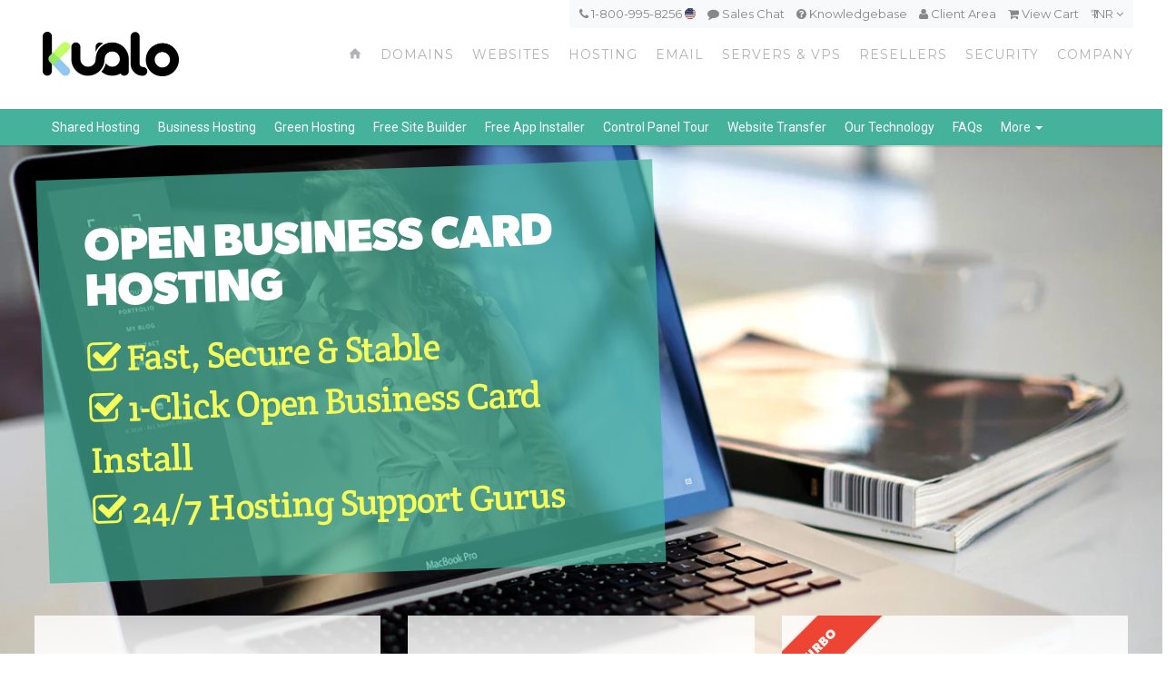

--- FILE ---
content_type: text/html; charset=UTF-8
request_url: https://www.kualo.in/webhosting/open-business-card-hosting
body_size: 28500
content:
<!DOCTYPE html>
<html xmlns="//www.w3.org/1999/xhtml" lang="en" xml:lang="en" class="no-animation no-animation-effects"> 
<head prefix="og: http://ogp.me/ns# fb: http://ogp.me/ns/fb# website: http://ogp.me/ns/website#">
<!-- Google tag (gtag.js) -->
<script async src="https://www.googletagmanager.com/gtag/js?id=G-ZM5N7ZFN30"></script>
<script>
  window.dataLayer = window.dataLayer || [];
  function gtag(){dataLayer.push(arguments);}
  gtag('js', new Date());
  gtag('config', 'G-ZM5N7ZFN30');
</script>

    <title>Open Business Card Hosting | Kualo</title>
    <link rel="apple-touch-icon" sizes="57x57" href="/apple-icon-57x57.png">
    <link rel="apple-touch-icon" sizes="60x60" href="/apple-icon-60x60.png">
    <link rel="apple-touch-icon" sizes="72x72" href="/apple-icon-72x72.png">
    <link rel="apple-touch-icon" sizes="76x76" href="/apple-icon-76x76.png">
    <link rel="apple-touch-icon" sizes="114x114" href="/apple-icon-114x114.png">
    <link rel="apple-touch-icon" sizes="120x120" href="/apple-icon-120x120.png">
    <link rel="apple-touch-icon" sizes="144x144" href="/apple-icon-144x144.png">
    <link rel="apple-touch-icon" sizes="152x152" href="/apple-icon-152x152.png">
    <link rel="apple-touch-icon" sizes="180x180" href="/apple-icon-180x180.png">
    <link rel="icon" type="image/png" sizes="192x192"  href="/android-icon-192x192.png">
    <link rel="icon" type="image/png" sizes="32x32" href="/favicon-32x32.png">
    <link rel="icon" type="image/png" sizes="96x96" href="/favicon-96x96.png">
    <link rel="icon" type="image/png" sizes="16x16" href="/favicon-16x16.png">
    <link rel="manifest" href="/manifest.json">
    <meta name="msapplication-TileColor" content="#ffffff">
    <meta name="msapplication-TileImage" content="/ms-icon-144x144.png">
    <meta name="theme-color" content="#ffffff">
    <meta name="viewport" content="width=device-width, initial-scale=1.0">
    <link rel="alternate" hreflang="x-default" href="https://www.kualo.com/webhosting/open-business-card-hosting" /><link rel="alternate" hreflang="en-gb" href="https://www.kualo.co.uk/webhosting/open-business-card-hosting" /><link rel="alternate" hreflang="en-in" href="https://www.kualo.in/webhosting/open-business-card-hosting" />
        <link rel="preload" href="//cdn.kualo.com/website/bg_webhost_in.jpg" as="image">
    <link rel="preload" href="//cdn.kualo.com/website/bg_domains_in.jpg" as="image">
    <link rel="preload" href="//cdn.kualo.com/website/bg_webhosting_in2.jpg" as="image">
    <link rel="preload" href="//cdn.kualo.com/website/bg_reseller_in.jpg" as="image">
    <link rel="preload" href="//cdn.kualo.com/website/bg_businessclass.jpg" as="image">
    <link rel="preload" href="//cdn.kualo.com/website/bg_athlete.jpg" as="image">
    <link rel="preload" href="//cdn.kualo.com/website/bg_techtile3.gif" as="image">
    <link rel="preload" href="//cdn.kualo.com/website/bg_serverroom.jpg" as="image">
    <link rel="preload" href="//cdn.kualo.com/website/bg_softaculous_mail.jpg" as="image">
    <link rel="preload" href="//cdn.kualo.com/website/bg_sslcerts.jpg" as="image">
    <link rel="preload" href="//cdn.kualo.com/website/bg_ssl5.jpg" as="image">
    
        <meta property="og:description" content="Open Business Card Hosting from Kualo. Feature-rich hosting backed by high quality, 24x7 support." />
            <meta property="og:title" content="Open Business Card Hosting | Kualo" />
    

            <meta name="description" content="Open Business Card Hosting from Kualo. Feature-rich hosting backed by high quality, 24x7 support." />
          
    
    

      <link href='https://fonts.googleapis.com/css?family=Crete+Round|Oswald|Roboto:400,700,500|Montserrat' rel='stylesheet' type='text/css'>
  <link rel="stylesheet" href="https://maxcdn.bootstrapcdn.com/bootstrap/3.3.4/css/bootstrap.min.css">
  <link rel='stylesheet' id='bootstrap-select-css'  href='//cdn.kualo.com/website/theme/css/bootstrap-select.min.css' type='text/css' media='all' />
  <link rel='stylesheet' id='main-styles-css' href='/theme/css/order.css' type='text/css' media='all' />
  <link rel='stylesheet' id='main-styles-css' href='/theme/style.css?v=1' type='text/css' media='all' />
  <link rel='stylesheet' id='webhostinghubglyphs-styles-css'  href='//cdn.kualo.com/website/theme/css/whhg.min.css' type='text/css' media='all' />
  <link href="//maxcdn.bootstrapcdn.com/font-awesome/4.2.0/css/font-awesome.min.css" rel="stylesheet">
  <link rel="stylesheet" href="//cdnjs.cloudflare.com/ajax/libs/animate.css/3.2.0/animate.min.css">
  <link href="/theme/fontstyles.css" rel="stylesheet">
      <script type="text/javascript">
var _prum = [['id', '577c3e06abe53d0122589580'], ['mark', 'firstbyte', (new Date()).getTime()]];
(function() {
  var s = document.getElementsByTagName('script')[0], p = document.createElement('script');
  p.async = 'async';
  p.src = '//rum-static.pingdom.net/prum.min.js';
  s.parentNode.insertBefore(p, s);
})();
</script>
  <script type='text/javascript' src='//cdn.kualo.com/website/theme/js/jquery.min.js'></script>
  <script src="//cdn.kualo.com/website/theme/js/js.cookie.js"></script>
  <script type='text/javascript' src='//cdn.kualo.com/website/theme/js/jquery-ui.min.js'></script>
  <script type='text/javascript' src='//cdn.kualo.com/website/theme/js/jquery-migrate.min.js'></script>
  <script type='text/javascript' src='//cdn.kualo.com/website/theme/js/modernizr.js'></script>
  <script async type="text/javascript" src="//widget.trustpilot.com/bootstrap/v5/tp.widget.bootstrap.min.js"></script>
  <script src="//maxcdn.bootstrapcdn.com/bootstrap/3.3.4/js/bootstrap.min.js"></script>
  <script type='text/javascript' src='//cdn.kualo.com/website/theme/js/plugins.js'></script>
<!-- Hotjar Tracking Code for http://www.kualo.com -->
<script>
    (function(h,o,t,j,a,r){
        h.hj=h.hj||function(){(h.hj.q=h.hj.q||[]).push(arguments)};
        h._hjSettings={hjid:262848,hjsv:5};
        a=o.getElementsByTagName('head')[0];
        r=o.createElement('script');r.async=1;
        r.src=t+h._hjSettings.hjid+j+h._hjSettings.hjsv;
        a.appendChild(r);
    })(window,document,'//static.hotjar.com/c/hotjar-','.js?sv=');
</script>

  <script type='text/javascript' src='/theme/js/browserfrog.js'></script>
</head> 
<body>
<!-- Google Tag Manager (noscript) -->
<noscript><iframe src="https://www.googletagmanager.com/ns.html?id=GTM-PS8X8V"
height="0" width="0" style="display:none;visibility:hidden"></iframe></noscript>
<!-- End Google Tag Manager (noscript) -->
<!-- Start Wrap All -->
<div class="wrap_all">


  <!-- Header -->
  <header class="sticky-header">
      <div id="topmenucontainer" class="hidden-xs">
        <div class="container">
                            <div id="topmenu">
                                <a class="tel" href="tel:+1 813-441-0407"><i class="fa fa-phone"></i> 1-800-995-8256 <img src="//cdn.kualo.com/website/theme/flags/1x1/us.svg" class="circle" style="width: 12px; height: 12px; position: relative; top: -2px" /></a>
                                <a onclick="$crisp.push(['do', 'chat:open'])" href="javascript:void(0)" class="intercom" id="hatlink"><i class="fa fa-comment"></i> Sales Chat</a>
                                <a href="https://my.kualo.com/knowledgebase"><i class="fa fa-question-circle"></i> Knowledgebase</a>
                                <a data-mykualo-url href="https://my.kualo.com/"><i class="fa fa-user"></i> <span data-mykualo-link>Client Area</span></a>
                                <a href="https://my.kualo.com/usa/cart.php?a=view"><i class="fa fa-shopping-cart"></i> <span data-cart-summary>View Cart</span></a>
                                <span class="currencydrop"><a href="#">&#x20b9; INR <i class="fa fa-angle-down"></i></a>
                                <form id="currencyform" action="https://www.kualo.com/set-currency" method="get">
                                <ul class="currencydropmenu">
                                <div id="currencydropcontain">
				  				    				      <li><a data-currency="EUR"  data-domain="kualo.com"   class="curr-pick">EUR &#x20ac;</a></li>
                                    				  				    				      <li><a data-currency="GBP" data-domain="kualo.co.uk"  class="curr-pick">GBP &#xa3;</a></li>
                                    				  				    				      <li><a data-currency="USD"  data-domain="kualo.com"   class="curr-pick">USD &#x24;</a></li>
                                    				  				    				      <li><a data-currency="AUD"  data-domain="kualo.com"   class="curr-pick">AUD &#x41;&#x24;</a></li>
                                    				  				    				      <li><a data-currency="BGN"  data-domain="kualo.com"   class="curr-pick">BGN &#1083;&#1074;</a></li>
                                    				  				    				      <li><a data-currency="BRL"  data-domain="kualo.com"   class="curr-pick">BRL &#x52;&#x24;</a></li>
                                    				  				    				      <li><a data-currency="CAD"  data-domain="kualo.com"   class="curr-pick">CAD C$</a></li>
                                    				  				    				      <li><a data-currency="CHF"  data-domain="kualo.com"   class="curr-pick">CHF CHF</a></li>
                                    				  				    				      <li><a data-currency="CNY"  data-domain="kualo.com"   class="curr-pick">CNY &#xa5;</a></li>
                                    				  				    				      <li><a data-currency="CZK"  data-domain="kualo.com"   class="curr-pick">CZK &#x4b;&#x10d;</a></li>
                                    				  				    				      <li><a data-currency="DKK"  data-domain="kualo.com"   class="curr-pick">DKK &#x6b;&#x72;</a></li>
                                    				  				    				      <li><a data-currency="HKD"  data-domain="kualo.com"   class="curr-pick">HKD HK$</a></li>
                                    				  				    				      <li><a data-currency="HRK"  data-domain="kualo.com"   class="curr-pick">HRK &#x6b;&#x6e;</a></li>
                                    				  				    				      <li><a data-currency="HUF"  data-domain="kualo.com"   class="curr-pick">HUF &#x46;&#x74;</a></li>
                                    				  				    				      <li><a data-currency="IDR"  data-domain="kualo.com"   class="curr-pick">IDR &#x52;&#x70;</a></li>
                                    				  				    				      <li><a data-currency="ILS"  data-domain="kualo.com"   class="curr-pick">ILS &#x20aa;</a></li>
                                    				  				                                        				  				    				      <li><a data-currency="JPY"  data-domain="kualo.com"   class="curr-pick">JPY &#xa5;</a></li>
                                    				  				    				      <li><a data-currency="KRW"  data-domain="kualo.com"   class="curr-pick">KRW &#8361;</a></li>
                                    				  				    				      <li><a data-currency="MXN"  data-domain="kualo.com"   class="curr-pick">MXN &#x24;</a></li>
                                    				  				    				      <li><a data-currency="MYR"  data-domain="kualo.com"   class="curr-pick">MYR &#x52;&#x4d;</a></li>
                                    				  				    				      <li><a data-currency="NOK"  data-domain="kualo.com"   class="curr-pick">NOK &#x6b;&#x72;</a></li>
                                    				  				    				      <li><a data-currency="NZD"  data-domain="kualo.com"   class="curr-pick">NZD &#x24;</a></li>
                                    				  				    				      <li><a data-currency="PHP"  data-domain="kualo.com"   class="curr-pick">PHP &#x20b1;</a></li>
                                    				  				    				      <li><a data-currency="PLN"  data-domain="kualo.com"   class="curr-pick">PLN &#x7a;&#x142;</a></li>
                                    				  				    				      <li><a data-currency="RON"  data-domain="kualo.com"   class="curr-pick">RON &#x6c;&#x65;&#x69;</a></li>
                                    				  				    				      <li><a data-currency="RUB"  data-domain="kualo.com"   class="curr-pick">RUB руб</a></li>
                                    				  				    				      <li><a data-currency="SEK"  data-domain="kualo.com"   class="curr-pick">SEK &#x6b;&#x72;</a></li>
                                    				  				    				      <li><a data-currency="SGD"  data-domain="kualo.com"   class="curr-pick">SGD &#x53;&#x24;</a></li>
                                    				  				    				      <li><a data-currency="THB"  data-domain="kualo.com"   class="curr-pick">THB &#xe3f;</a></li>
                                    				  				    				      <li><a data-currency="TRY"  data-domain="kualo.com"   class="curr-pick">TRY &#8378;</a></li>
                                    				  				    				      <li><a data-currency="ZAR"  data-domain="kualo.com"   class="curr-pick">ZAR R</a></li>
                                    				                                  </div>
                                </ul>
                                <input type="hidden" id="usercurrency-input" name="usercurrency" value="USD" />
                                </form>
                                </span>
                            </div>
        </div>
</div>

      <div class="container">
    <div class="row">

      <div class="col-md-3">
        <div id="logo">
	  <a href="/" title="Kualo">
         
	    <img class="standard" src="//cdn.kualo.com/website/logo.png" alt="Kualo" width="150" />
	    <img class="retina" src="//cdn.kualo.com/website/logo@2x.png" alt="Kualo" width="150" />
        	  </a>
	</div>
      </div>
            
      <div class="col-md-9 nopadding">
        <a id="mobile-nav" class="menu-nav" href="#menu-nav"><span class="menu-icon"></span></a>

        <!-- Standard Menu -->

        <div id="menu">

          <ul>
            <li><a class="home" href="/"><i class="font-icon-house"></i></a></li>

            <li>
              <a class="yellow" href="/domains">Domains</a>
              <div class="yellow submenu">
                <div class="submenutop"></div>

                <div class="container">
                  <div class="row submenuicons">
                    <div class="col-sm-3">
                      <a href="/domains" class="submenubox textaligncenter">
                        <h3>Register Domains</h3>
                        <div class="submenuicon"><i class="icon-plus-sign"></i></div>
                        <p>Register new domains - choose from over 300 domain extensions!</p>
                      </a>
                    </div>
                    <div class="col-sm-3">
                      <a href="/domains/domain-transfer" class="submenubox textaligncenter">
                        <h3>Transfer Domains</h3>
                        <div class="submenuicon"><i class="icon-circle-arrow-right"></i></div>
                        <p>Transfer your existing domains to Kualo and save!</p>
                      </a>
                    </div>
                    <div class="col-sm-3">
                      <a href="/domains/domain-prices" class="submenubox textaligncenter">
                        <h3>Domain Pricing</h3>
                        <div class="submenuicon"><i class="icon-salealt"></i></div>
                        <p>See full pricing for registrations, renewals and transfers.</p>
                      </a>
                    </div>
                    <div class="col-sm-3">
                      <a href="/domains/domain-privacy-protection" class="submenubox textaligncenter">
                        <h3>Privacy Protection</h3>
                        <div class="submenuicon"><i class="icon-eye-close"></i></div>
                        <p>Learn about domain privacy protection.</p>
                      </a>
                    </div>


                  </div>
		</div>


		<div class="darkyellow">
		  <div class="container">
		    <div class="row" style="position: relative; top: 0px">
		      <div class="col-md-12 textaligncenter">
 			<ul class="mainsubnavsinglerow">
			  <li><a href="/domains/domain-discount-club"><span class="title">Domain Discount Club</span><small class="desc"></small></a></li>
			</ul>
			<ul>
			</ul>
		      </div>
		    </div>
		  </div>
		</div>



		</div>


            </li>



            <li><a class="lime" href="/websites">Websites</a></li>

            <li>
              <a class="teal" href="/webhosting">Hosting</a>
              <div class="ajaxload  teal submenu">
                <div class="submenutop"></div>
                <div class="loadingspinner"><i class="fa fa-cog fa-spin fa-3x fa-fw"></i></div>
                <div class="container">

                  <div class="row submenuicons">
                    <div class="col-sm-3">
                      <a href="/webhosting" class="submenubox textaligncenter">
                        <h3>Shared Hosting</h3>
                        <div class="submenuicon"><i class="icon-sharedhosting"></i></div>
                        <p>Affordable shared hosting suitable for the majority of small sites.</p>
                      </a>
                    </div>
                    <div class="col-sm-3">
                      <a href="/webhosting/business-web-hosting" class="submenubox textaligncenter">
                        <h3>Business Hosting</h3>
                        <div class="submenuicon"><i class="icon-rocket-launch"></i></div>
                        <p>Premium semi-dedicated hosting for larger sites and online stores.</p>
                      </a>
                    </div>
                    <div class="col-sm-3">
                                            <a href="/webhosting/wordpress-hosting" class="wantedapp submenubox textaligncenter">
                        <h3>WordPress Hosting</h3>
                        <div class="submenuicon"><i class="icon-wordpress"></i></div>
                        <p>Optimised hosting for the world's #1 blogging and website software.</p>
                      </a>
                                        </div>
                    <div class="col-sm-3">
                      <a href="/resellers" class="submenubox textaligncenter">
                        <h3>Reseller Hosting</h3>
                        <div class="submenuicon"><i class="icon-resellerhosting"></i></div>
                        <p>Perfect for web designers and entrepreneurs! Make money from hosting!</p>
                      </a>
                    </div>
                  </div>
		</div>


		<div class="darkteal">
		  <div class="container">
		    <div class="row" style="position: relative; top: 0px">
		      <div class="col-md-6">
		        <h3>Other Popular Hosting Solutions</h3>
 			<ul class="subapps">
              			  <li class="sub-wordpress"><a href="/webhosting/wordpress-hosting"><div class="menuicon"><i class="icon-wordpress"></i></div><div class="aftericon clearfix"><span class="title">WordPress Hosting</span><small class="desc">Optimised hosting for the world's #1 blogging and website software.</small></div><div class="clearfix"></div></a></li>
    		  <li class="sub-joomla"><a href="/webhosting/joomla-hosting"><div class="menuicon"><i class="icon-joomla"></i></div><div class="aftericon clearfix"><span class="title">Joomla Hosting</span><small class="desc">Love Joomla? So does our web hosting! Get started with Joomla in minutes.</small></div><div class="clearfix"></div></a></li>
			  <li class="sub-drupal"><a href="/webhosting/drupal-hosting"><div class="menuicon"><i class="icon-drupal"></i></div><div class="aftericon clearfix"><span class="title">Drupal Hosting</span><small class="desc">Drupal  optimized  hosting, launch or transfer your Drupal site today!</small></div><div class="clearfix"></div></a></li>
			  <li style="display: none" class="sub-concrete5"><a href="/webhosting/concrete5-hosting"><div class="menuicon"><i class="icon-concretefive"></i></div><div class="aftericon clearfix"><span class="title">Concrete5 Hosting</span><small class="desc">The simple content management solution, built with end users and devs in mind.</small></div><div class="clearfix"></div></a></li>              			</ul>
		      </div>
		      <div class="col-md-6">
			<h3>E-Commerce Hosting Solutions</h3>
			<ul class="subapps">
			  			    <li class="sub-magento"><a href="/webhosting/magento-hosting"><div class="menuicon"><i class="icon-magento"></i></div><div class="aftericon clearfix"><span class="title">Magento Hosting</span><small class="desc">Robust hosting for the world's number one e-commerce platform.</small></div><div class="clearfix"></div></a></li>
                <li class="sub-opencart"><a href="/webhosting/opencart-hosting"><div class="menuicon"><i class="icon-opencart"></i></div><div class="aftericon clearfix"><span class="title">OpenCart Hosting</span><small class="desc">For feature-rich, easy to use, search engine friendly web shops.</small></div><div class="clearfix"></div></a></li>
			    <li class="sub-prestashop"><a href="/webhosting/prestashop-hosting"><div class="menuicon"><i class="icon-prestashop"></i></div><div class="aftericon clearfix"><span class="title">PrestaShop Hosting</span><small class="desc">The most reliable, flexible and easy-to-use e-commerce solution.</small></div><div class="clearfix"></div></a></li>
                <li style="display: none" class="subshow sub-zencart"><a href="/webhosting/zen-cart-hosting"><div class="menuicon"><i class="icon-zencart"></i></div><div class="aftericon clearfix"><span class="title">ZenCart Hosting</span><small class="desc"> Optimized  hosting for ZenCart powered stores.</small></div><div class="clearfix"></div></a></li>              
              			</ul>
		      </div>
		    </div>
		  </div>
		</div>
	      </div>
            </li>

            <li>
              <a class="blue" href="/email">Email</a>
              <div class="blue submenu">
                <div class="submenutop"></div>
                <div class="container">
                  <div class="row submenuicons">
		    <div class="col-sm-4 col-sm-offset-2">
		      <a href="/email/zimbra-professional-email" class="submenubox textaligncenter">
		        <h3>Zimbra Enterprise Email</h3>
                        <div class="submenuicon"><i class="icon-webmail"></i></div>
			<p>Professional email with document, task &amp; calendar sharing.</p>
                      </a>
                    </div>
                    <div class="col-sm-4">
                      <a href="/email/email-marketing" class="submenubox textaligncenter">
                        <h3>Email Marketing</h3>
                        <div class="submenuicon nm"><i class="fa fa-paper-plane"></i></div>
                        <p class="nm">Easily send beautiful email newsletters.</p>
                      </a>
                    </div>
                  </div>
                </div>
              </div>
            </li>

            <li>
              <a class="orange" href="/servers">Servers &amp; VPS</a>
              <div class="orange submenu">
		<div class="submenutop"></div>
		<div class="container">
		  <div class="row submenuicons">
		    <div class="col-sm-4">
		      <a href="/servers/cpanel-cloud-vps" class="submenubox textaligncenter">
		        <h3>Cloud VPS</h3>
		        <div class="submenuicon"><i class="icon-cloudhosting"></i></div>
		        <p>Highly Scalable, Fast & On-Demand Cloud VPS Servers.</p>
		      </a>
		    </div>
		    <div class="col-sm-4">
		      <a href="/servers/cpanel-dedicated-servers" class="submenubox textaligncenter">
		        <h3>Dedicated</h3>
		        <div class="submenuicon"><i class="icon-dedicatedserver"></i></div>
		        <p>Bare Metal Dedicated Servers for Extreme Performance.</p>
		      </a>
		    </div>
		    <div class="col-sm-4">
		      <a href="/servers/complex-managed-hosting" class="submenubox textaligncenter">
		        <h3>Complex</h3>
		        <div class="submenuicon"><i class="icon-dna"></i></div>
		        <p>Enterprise Managed Hosting for Serious Web Sites & Applications.</p>
		      </a>
		    </div>
	          </div>
                </div>


		<div class="darkorange">
		  <div class="container">
		    <div class="row" style="position: relative; top: 0px">
		      <div class="col-md-4">
 			<ul>
			  <li><a href="/servers/cpanel-cloud-vps"><div class="menuicon"><i class="icon-cpanel"></i></div><div class="aftericon learfix"><span class="title">cPanel Cloud VPS</span><small class="desc">Basic Managed cPanel VPS</small></div><div class="clearfix"></div></a></li>
			  <li><a href="/servers/fully-managed-cpanel-cloud-vps"><div class="menuicon"><i class="icon-managedhosting"></i></div><div class="aftericon learfix"><span class="title">Fully-Managed cPanel Cloud VPS</span><small class="desc">100% Fully-Managed cPanel VPS</small></div><div class="clearfix"></div></a></li>
			  <li><a href="/servers/linux-cloud-vps"><div class="menuicon"><i class="icon-linux"></i></div><div class="aftericon clearfix"><span class="title">Linux Cloud VPS</span><small class="desc">CentOS, RedHat, Ubuntu &amp; many other Linux distros.</small></div><div class="clearfix"></div></a></li>
			  			</ul>
		      </div>
		      <div class="col-md-4">
			<ul>
			  <li><a href="/servers/cpanel-dedicated-servers"><div class="menuicon"><i class="icon-cpanel"></i></div><div class="aftericon clearfix"><span class="title">cPanel Dedicated Servers</span><small class="desc">Basic Managed cPanel Dedicated Servers</small></div><div class="clearfix"></div></a></li>
			  <li><a href="/servers/fully-managed-dedicated-servers"><div class="menuicon"><i class="icon-managedhosting"></i></div><div class="aftericon clearfix"><span class="title">Fully-Managed Dedicated Servers</span><small class="desc">100% Fully-Managed cPanel Dedicated Servers</small></div><div class="clearfix"></div></a></li>
			  <li><a href="/servers/linux-dedicated-servers"><div class="menuicon"><i class="icon-linux"></i></div><div class="aftericon clearfix"><span class="title">Linux Dedicated Servers</span><small class="desc">CentOS, RedHat, Ubuntu &amp; many other Linux distros.</small></div><div class="clearfix"></div></a></li>
			  			</ul>
		      </div>
		      <div class="col-md-4">
			<ul><li><a href="/servers/content-delivery-network"><div class="menuicon"><i class="icon-bandwidth"></i></div><div class="aftericon clearfix"><span class="title">Content Delivery Network</span><small class="desc">Accelerate your website, applications &amp; media.</small></div><div class="clearfix"></div></a></li>
			  <li><a href="/security/denial-of-service-protection"><div class="menuicon"><i class="icon-filter"></i></div><div class="aftericon clearfix"><span class="title">DDoS Protection</span><small class="desc">Secure your application from floods and attacks.</small></div><div class="clearfix"></div></a></li>
			</ul>
		      </div>
		    </div>
		  </div>
		</div>
	      </div>




            </li>

           <li>
             <a class="red" href="/resellers">Resellers</a>
           </li>

           <li>
             <a class="mauve" href="/security">Security</a>
             <div class="mauve submenu">
               <div class="submenutop"></div>
               <div class="container">
                 <div class="row submenuicons">
                   <div class="col-md-3">
                     <a href="/security/ssl-certificates" class="submenubox textaligncenter">
                       <h3>SSL Certificates</h3>
                       <div class="submenuicon"><i class="icon-sslmanager"></i></div>
                       <p>Secure your web site with an SSL certificate!</p>
                     </a>
                   </div>
                   <div class="col-md-3">
                     <a href="/security/web-site-backup" class="submenubox textaligncenter">
                       <h3>CodeGuard</h3>
                       <div class="submenuicon"><i class="icon-securityalt-shieldalt"></i></div>
                       <p>Cloud web site backup and change monitoring.</p>
                     </a>
                  </div>
                  <div class="col-md-3">
                    <a href="/security/web-site-lock" class="submenubox textaligncenter">
                      <h3>SiteLock</h3>
                      <div class="submenuicon"><i class="icon-lock"></i></div>
                      <p>Protect your site with SiteLock malware scanning.</p>
                    </a>
                  </div>
                  <div class="col-md-3">
                    <a href="/security/denial-of-service-protection" class="submenubox textaligncenter">
                      <h3>DDoS Protection</h3>
                      <div class="submenuicon"><i class="icon-filter"></i></div>
                      <p>Protect your web site from Denial of Service attacks.</p>
                    </a>
                  </div>
                </div>
              </div>  
            </div>
          </li>
          <li><a class="purple" href="/company">Company</a>

             <div class="purple submenu">
               <div class="submenutop"></div>
               <div class="container">
                 <div class="row submenuicons">
                   <div class="col-sm-4 col-md-3">
                     <a href="/company" class="submenubox textaligncenter">
                       <h3>About Kualo</h3>
                       <div class="submenuicon"><i class="icon-office-building"></i></div>
                       <p>Our history, team and company values.</p>
                     </a>
                   </div>
                   <div class="col-sm-4 col-md-3">
                     <a href="/company/our-guarantees" class="submenubox textaligncenter">
                       <h3>Our Guarantees</h3>
                       <div class="submenuicon"><i class="icon-warmedal"></i></div>
                       <p>Our uptime, support and money-back guarantees.</p>
                     </a>
                   </div>
                   <div class="col-md-3">
                     <a href="/blog" class="submenubox textaligncenter">
                       <h3>Our Blog</h3>
                       <div class="submenuicon"><i class="icon-rss"></i></div>
                       <p>Jam packed with business advice &amp; announcements.</p>
                     </a>
                  </div>
                   <div class="col-md-3">
                     <a href="/company/contact" class="submenubox textaligncenter">
                       <h3>Contact Us</h3>
                       <div class="submenuicon"><i class="icon-phonealt"></i></div>
                       <p>How to reach us by email, phone and snail mail.</p>
                     </a>
                  </div>
                </div>
              </div>  

		<div class="darknavy">
		  <div class="container">
		    <div class="row" style="position: relative; top: 0px">
		      <div class="col-md-12 textaligncenter">
 			<ul class="mainsubnavsinglerow">
			  <li><a href="/company/our-infrastructure"><span class="title">Our Infrastructure</span><small class="desc"></small></a></li>
			  <li><a href="/company/reviews"><span class="title">Customer Reviews</span><small class="desc"></small></a></li>
			  <li><a href="/company/careers"><span class="title">Careers</span><small class="desc"></small></a></li>
			  <li><a href="/affiliates"><span class="title">Affiliates</span><small class="desc"></small></a></li>
			  <li><a href="/terms"><span class="title">Terms &amp; Policies</span><small class="desc"></small></a></li>
			</ul>
			<ul>
			</ul>
		      </div>
		    </div>
		  </div>
		</div>



            </div>




</li>
        </ul>
      </div>
    </div>
  </div>

</div>
</header>
<!-- End Header -->
<!-- Mobile Navigation -->
    <div id="navigation-mobile">
  <div class="container">
    <div class="row">
        <div class="col-xs-6">
            <a href="https://my.kualo.com" target="_blank" class="col-xs-12 button-main button-small xsmall-margin-top">Client Login</a>
        </div>
        <div class="col-xs-6">
            <a href="https://my.kualo.com/knowledgebase" target="_blank" class="col-xs-12 button-main button-small xsmall-margin-top">Knowledgebase</a>
        </div>
    </div>

    <div class="row">
      <div class="col-md-12">
        <ul id="menu-nav-mobile">
          <li class="menu-item menu-item-type-custom menu-item-object-custom current-menu-ancestor current-menu-parent menu-item-has-children menu-item-607">
            <a href="/">Home</a>
          </li>
          <li class="menu-item menu-item-type-custom menu-item-object-custom menu-item-has-children menu-item-28">
            <a href="#">Domains</a>
            <ul class="sub-menu">
              <li class="menu-item menu-item-type-custom menu-item-object-custom"><a href="/domains"><i class="icon-plus-sign"></i>Register Domains</a></li>
              <li class="menu-item menu-item-type-custom menu-item-object-custom"><a href="/domains/domain-transfer"><i class="icon-circle-arrow-right"></i>Transfer Domains</a></li>
              <li class="menu-item menu-item-type-post_type menu-item-object-page"><a href="/domains/domain-pricing"><i class="icon-salealt"></i>Domain Pricing</a></li>
              <li class="menu-item menu-item-type-post_type menu-item-object-page"><a href="/domains/domain-privacy-protection"><i class="icon-eye-close"></i>Domain Privacy Protection</a></li>
              <li class="menu-item menu-item-type-post_type menu-item-object-page"><a href="/domains/domain-discount-club"><i class="icon-sale"></i>Domain Discount Club</a></li>
            </ul>
          </li>
          <li class="menu-item menu-item-type-custom menu-item-object-custom menu-item-has-children menu-item-28">
            <a href="/websites">Web Site Builder</a>
          </li>
          <li class="menu-item menu-item-type-custom menu-item-object-custom menu-item-has-children menu-item-29">
            <a href="#">Web Hosting</a>
            <ul class="sub-menu">
              <li class="menu-item menu-item-type-custom menu-item-object-custom"><a href="/webhosting"><i class="icon-sharedhosting"></i>Standard Hosting</a></li>
              <li class="menu-item menu-item-type-custom menu-item-object-custom"><a href="/webhosting/business-web-hosting"><i class="icon-rocket-launch"></i>Business Hosting</a></li>
              <li class="menu-item menu-item-type-post_type menu-item-object-page"><a href="/webhosting/wordpress-hosting"><i class="icon-wordpress"></i>WordPress Hosting</a></li>
              <li class="menu-item menu-item-type-post_type menu-item-object-page"><a href="/resellers"><i class="icon-resellerhosting"></i>Reseller Hosting</a></li>
              <li class="menu-item menu-item-type-custom menu-item-object-custom menu-item-has-children menu-item-404">
                <a href="#">Other Hosting Solutions</a>
                <ul class="sub-menu">
                  <li class="menu-item menu-item-type-post_type menu-item-object-team menu-item-341"><a href="/webhosting/drupal-hosting"><i class="icon-drupal"></i>Drupal Hosting</a></li>
                  <li class="menu-item menu-item-type-post_type menu-item-object-team menu-item-341"><a href="/webhosting/joomla-hosting"><i class="icon-joomla"></i>Joomla Hosting</a></li>
                  <li class="menu-item menu-item-type-post_type menu-item-object-team menu-item-341"><a href="/webhosting/concrete5-hosting"><i class="icon-concretefive"></i>Concrete5 Hosting</a></li>
                  <li class="menu-item menu-item-type-post_type menu-item-object-team menu-item-341"><a href="/webhosting/prestashop-hosting"><i class="icon-prestashop"></i>Prestashop Hosting</a></li>
                  <li class="menu-item menu-item-type-post_type menu-item-object-team menu-item-341"><a href="/webhosting/magento-hosting"><i class="icon-magento"></i>Magento Hosting</a></li>
                </ul>
              </li>

                            <li class="menu-item menu-item-type-post_type menu-item-object-page"><a href="/webhosting/secure-hosting-technology"><i class="icon-securityalt-shieldalt"></i>Discover Our Security</a></li>
              <li class="menu-item menu-item-type-post_type menu-item-object-page"><a href="/webhosting/website-transfer-service"><i class="icon-arrow-right"></i>Web Site Transfer Service</a></li>
              <li class="menu-item menu-item-type-post_type menu-item-object-page"><a href="/webhosting/control-panel-tour"><i class="icon-cpanel"></i>Control Panel Tour</a></li>
              <li class="menu-item menu-item-type-post_type menu-item-object-page"><a href="/webhosting/free-softaculous-app-installer"><i class="icon-software"></i>Free App Installer</a></li>
              <li class="menu-item menu-item-type-post_type menu-item-object-page"><a href="/webhosting/web-hosting-faq"><i class="icon-faq"></i>Web Hosting FAQ</a></li>

            </ul>
          </li>
          <li class="menu-item menu-item-type-custom menu-item-object-custom menu-item-has-children menu-item-29">
            <a href="#">Email</a>
            <ul class="sub-menu">
              <li class="menu-item menu-item-type-custom menu-item-object-custom"><a href="/email/zimbra-professional-email"><i class="icon-webmail"></i>Professional Hosted Mailboxes</a></li>
              <li class="menu-item menu-item-type-custom menu-item-object-custom"><a href="/email/email-marketing"><i class="fa fa-paper-plane"></i>Email Marketing</a></li>
            </ul>
          </li>
          <li class="menu-item menu-item-type-custom menu-item-object-custom menu-item-has-children menu-item-30">
            <a href="/servers">Servers</a>
            <ul class="sub-menu">
              <li class="menu-item menu-item-type-post_type menu-item-object-page menu-item-468"><a href="/servers/cpanel-cloud-vps"><i class="icon-cloudhosting"></i>Cloud VPS</a></li>
              <li class="menu-item menu-item-type-post_type menu-item-object-page menu-item-494"><a href="/servers/cpanel-dedicated-servers"><i class="icon-dedicatedserver"></i>Dedicated Servers</a></li>
              <li class="menu-item menu-item-type-custom menu-item-object-page menu-item-434"><a href="/servers/complex-managed-hosting"><i class="icon-dna"></i>Complex / Managed Hosting</a></li>
            </ul>
          </li>
          <li class="menu-item menu-item-type-post_type menu-item-object-page menu-item-21"><a href="/resellers">Resellers</a></li>
          <li class="menu-item menu-item-type-custom menu-item-object-custom menu-item-has-children menu-item-26">
            <a href="/security">Security</a>
            <ul class="sub-menu">
              <li class="menu-item menu-item-type-post_type menu-item-object-page menu-item-536"><a href="/security/ssl-certificates"><i class="icon-sslmanager"></i>SSL Certificates</a></li>
              <li class="menu-item menu-item-type-post_type menu-item-object-page menu-item-536"><a href="/security/web-site-backup"><i class="icon-securityalt-shieldalt"></i>CodeGuard Cloud Backup</a></li>
              <li class="menu-item menu-item-type-post_type menu-item-object-page menu-item-536"><a href="/security/web-site-lock"><i class="icon-lock"></i>SiteLock Website Security</a></li>
              <li class="menu-item menu-item-type-post_type menu-item-object-page menu-item-536"><a href="/security/denial-of-service-protection"><i class="icon-filter"></i>Denial of Service Filtering</a></li>
            </ul>
          </li>
          <li class="menu-item menu-item-type-post_type menu-item-object-page menu-item-21"><a href="/servers/content-delivery-network">Content Delivery Network</a></li>
          <li class="menu-item menu-item-type-custom menu-item-object-custom menu-item-has-children menu-item-26">
            <a href="/security">Company Information</a>
            <ul class="sub-menu">
              <li class="menu-item menu-item-type-post_type menu-item-object-page menu-item-536"><a href="/company"><i class="icon-office-building"></i>About Kualo</a></li>
              <li class="menu-item menu-item-type-post_type menu-item-object-page menu-item-536"><a href="/company/contact"><i class="icon-phonealt"></i>Contact Us</a></li>
              <li class="menu-item menu-item-type-post_type menu-item-object-page menu-item-536"><a href="/company/reviews"><i class="icon-trophy"></i>Customer Reviews</a></li>
              <li class="menu-item menu-item-type-post_type menu-item-object-page menu-item-536"><a href="/company/our-guarantees"><i class="icon-warmedal"></i>Our Guarantees</a></li>
              <li class="menu-item menu-item-type-post_type menu-item-object-page menu-item-536"><a href="/company/our-infrastructure"><i class="icon-servers"></i>Our Infrastructure</a></li>
              <li class="menu-item menu-item-type-post_type menu-item-object-page menu-item-536"><a href="/blog"><i class="icon-featheralt-write"></i>Company Blog</a></li>
              <li class="menu-item menu-item-type-post_type menu-item-object-page menu-item-536"><a href="/company/careers"><i class="icon-workshirt"></i>Careers</a></li>
              <li class="menu-item menu-item-type-post_type menu-item-object-page menu-item-536"><a href="/affiliates"><i class="icon-affiliate"></i>Affiliates</a></li>
              <li class="menu-item menu-item-type-post_type menu-item-object-page menu-item-536"><a href="/terms"><i class="icon-law"></i>Terms &amp; Policies</a></li>
            </ul>
          </li>
          <li class="menu-item menu-item-type-post_type menu-item-object-page menu-item-21"><a href="https://my.kualo.com">Client Login</a></li>
          <li class="menu-item menu-item-type-post_type menu-item-object-page menu-item-21"><a href="https://my.kualo.com/knowledgebase">Knowledgebase</a></li>
        </ul>
      </div>
    </div>
  </div>
</div>

<!-- End Mobile Navigation -->
  <div id="stickyplaceholder"></div>

  
<div id="subnavigationk" class="xmall-padding fixed">
    <div class="container">
        <ul class="nav nav-pills">
            <li ><a href="/webhosting">Shared Hosting</a></li>
            <li ><a href="/webhosting/business-web-hosting">Business Hosting</a></li>
            <li ><a href="/webhosting/green-web-hosting">Green Hosting</a></li>
            <li ><a href="/webhosting/free-web-site-builder">Free Site Builder</a></li>
            <li ><a href="/webhosting/free-softaculous-app-installer">Free App Installer</a></li>
            <li ><a href="/webhosting/control-panel-tour">Control Panel Tour</a></li>
            <li ><a href="/webhosting/website-transfer-service">Website Transfer</a></li>
            <li class=" hidden-md"><a href="/webhosting/secure-hosting-technology">Our Technology</a></li>
            <li class=" hidden-md"><a href="/webhosting/web-hosting-faq">FAQs</a></li>
            <li class="dropdown">
                <a class="dropdown-toggle" data-toggle="dropdown" href="#" role="button" aria-expanded="false">
                    More <span class="caret"></span>
                </a>
                <ul class="dropdown-menu" role="menu">
                    <li class="visible-md"><a href="/webhosting/secure-hosting-technology">Our Technology</a></li>
                    <li class="visible-md"><a href="/webhosting/web-hosting-faq">FAQs</a></li>
                    <li><a href="/webhosting/wordpress-hosting">WordPress Hosting</a></li>
                    <li><a href="/webhosting/joomla-hosting">Joomla Hosting</a></li>
                    <li><a href="/webhosting/prestashop-hosting">PrestaShop Hosting</a></li>
                    <li><a href="/resellers">Reseller Hosting</a></li>
                </ul>
            </li>
        </ul>
    </div>
</div>
<div id="subnavmarker"></div>


<section class="rel titleheader-image" style="; background-image:url('//cdn.kualo.com/website/bg_softaculous_cms.jpg  ')">
    <div class="container">
        <div class="row default-paddino" style="padding-bottom: 20px;">
            <div class="col-md-7 col-xl-6  hero">
                <div class="transparentoverlay  rotate  webhosting app slideInLeft">
                                                                                <h1> Open Business Card  Hosting</h1>
                                        <h2><i class="fa fa-check-square-o"></i> Fast, Secure &amp; Stable</h2>
                                                             <h2><i class="fa fa-check-square-o"></i> 1-Click  Open Business Card  Install</h2>
                                                            <h2><i class="fa fa-check-square-o"></i>  24/7 Hosting  Support Gurus</h2>
                </div>
            </div>
        </div>
<div class="row">
            <div class="col-md-3">
            </div>
            <div class="col-md-5">
            </div>
        </div>
    </div>
</section>


<section class="bg-almostwhite"><a name="planarea"></a>
    <div class="container-wide apppage plancontainer">
        <div class="row">

                  

<div class="col-sm-4">
                  <div class="card plan description  appplan ">
      <div class="plantitlearea">
  <h1>   Open Business Card <br />  Solo</h1>
  <h6>Great value for a basic site.</h6>
  </div>
  <span class="from"> JUST  </span>
  
  <span class="price"> <sup>&#x20b9;</sup><span class="monthly">699<span style="font-size: 24px"> </span></span><span style="font-size:14px"></span></span>
                  <p><small>Host</small> ONE <small>Site</small></p>
                <p>10GB <small> SSD Disk Storage</small></p>
                <p>10 <small>Email Accounts</small></p>
                <p>Free <small>SSL Certificates</small> <a data-toggle="tooltip" data-placement="top" title="Unlimited FREE SSL certificates to secure your web sites. Powered by LetsEncrypt."><i class="fa fa-question-circle"></i></a></p>
                <p>Free <small>Site Builder</small> <a data-toggle="tooltip" data-placement="top" title="Point, click &amp; create a stunning web site in minutes!"><i class="fa fa-question-circle"></i></a></p>
                <p>Free <small>App Installer</small> <a data-toggle="tooltip" data-placement="top" title="Install over 400 apps in a click! WordPress, Joomla, Drupal &amp; more!"><i class="fa fa-question-circle"></i></a></p>
                <p>Free Domain <small>With Annual Plan</small> <a data-toggle="tooltip" data-placement="top" title=".com, .net, .org, .co.uk or .org.uk. Domain free for first year. Renews at regular rates."><i class="fa fa-question-circle"></i></a></p>
                <p>30-Day <small>Account Backups</small> <a data-toggle="tooltip" data-placement="top" title="We take a daily backup of your site and store 30 revisions."><i class="fa fa-question-circle"></i></a></p>
                <p class="hidden-xs">&nbsp;</p>
                <p class="hidden-xs">&nbsp;</p>
            <form id="form-311" action="https://my.kualo.com/usa/cart.php" method="get">
 
  <div class="bootstrap-select-contain"><select title="Select Payent Cycle" name="billingcycle" class="plancycle sslyears selectpicker" data-container="body" data-show-content="true" data-title="blah" data-width="100%" data-header=" <span class='seeaprice'>Wanna pre-pay?</span> Oh yes! It's discount o'clock! 

">

 {

    <option  value="monthly" data-content=" 

<span class='dropyears'>   1  Month   </span> 
<span class='dropprice'> 
&#x20b9;699.00   <span style='font-size: 80%'></span>  

<span class='vat'> </span></span><span class='droptotal'> 
   </span>
     ">   1  Month   </option>

 {

    <option  value="annually" data-content=" 

<span class='dropyears'>1 
Year

  </span> 
<span class='dropprice'> 
&#x20b9;6,948.00   <span style='font-size: 80%'></span>  

<span class='vat'> </span></span><span class='droptotal'> 
   </span>
     ">  1  Year   </option>

 {

    <option  value="biennially" data-content=" 

<span class='dropyears'>2 
Years
  </span> 
<span class='dropprice'> 
&#x20b9;13,896.00   <span style='font-size: 80%'></span>  

<span class='vat'> </span></span><span class='droptotal'> 
   </span>
     ">  2  Years   </option>

 {

    <option  value="triennially" data-content=" 

<span class='dropyears'>3 
Years
  </span> 
<span class='dropprice'> 
&#x20b9;17,964.00   <span style='font-size: 80%'></span>  

<span class='vat'> </span></span><span class='droptotal'> 
   </span>
     ">  3  Years   </option>

  </select></div>
  <input type="hidden" name="a" value="add" />
  <input type="hidden" name="carttpl" value="ajaxcartkualo-dev" />
  <input type="hidden" class="promocodefield" name="promocode" value="" />

    <input style="display: block" type="button" value="Order" data-formid="form-206" data-toggle="modal" data-target="#preordercheck" data-facilities='{"ldn":"309","tpa":"311"}' class="multifacility currencyorder orderbutton custom-button-color button-main" />

    </form>
</div>


                  </div>
                  <div class="col-sm-4">
                  <div class="card plan description  appplan ">
      <div class="plantitlearea">
  <h1>   Open Business Card <br />  Startup</h1>
  <h6>For growing businesses.</h6>
  </div>
  <span class="from"> JUST  </span>
  
  <span class="price"> <sup>&#x20b9;</sup><span class="monthly">1039<span style="font-size: 24px"> </span></span><span style="font-size:14px"></span></span>
                  <p><small>Host</small> MULTIPLE <small>Sites</small> <a data-toggle="tooltip" data-placement="top" title="Host multiple sites within one hosting plan. Multiple sites are supported using cPanel's addon domain functionality, and exist within the same control panel - this is only suitable if the sites are all your own. If you are a web designer looking to host sites for 3rd parties, you would require a reseller plan, or alternatively you can refer your clients to us using our affiliate program. This will ensure each web site is fully separated in its own hosting account."><i class="fa fa-question-circle"></i></a></p>
                <p>30GB <small> SSD Disk Storage</small></p>
                <p>100 <small>Email Accounts</small></p>
                <p>Free <small>SSL Certificates</small> <a data-toggle="tooltip" data-placement="top" title="Unlimited FREE SSL certificates to secure your web sites. Powered by LetsEncrypt."><i class="fa fa-question-circle"></i></a></p>
                <p>Free <small>Site Builder</small> <a data-toggle="tooltip" data-placement="top" title="Point, click &amp; create a stunning web site in minutes!"><i class="fa fa-question-circle"></i></a></p>
                <p>Free <small>App Installer</small> <a data-toggle="tooltip" data-placement="top" title="Install over 400 apps in a click! WordPress, Joomla, Drupal &amp; more!"><i class="fa fa-question-circle"></i></a></p>
                <p>Free Domain <small>With Annual Plan</small> <a data-toggle="tooltip" data-placement="top" title=".com, .net, .org, .co.uk or .org.uk. Domain free for first year. Renews at regular rates."><i class="fa fa-question-circle"></i></a></p>
                <p>30-Day <small>Account Backups</small> <a data-toggle="tooltip" data-placement="top" title="We take a daily backup of your site and store 30 revisions."><i class="fa fa-question-circle"></i></a></p>
                <p>Free <small>Backup Restoration</small> <a data-toggle="tooltip" data-placement="top" title="Ability to self-restore from your control panel, or request our staff to assist with any backup restoration free of charge."><i class="fa fa-question-circle"></i></a></p>
                <p class="hidden-xs">&nbsp;</p>
                <p class="hidden-xs">&nbsp;</p>
            <form id="form-307" action="https://my.kualo.com/usa/cart.php" method="get">
 
  <div class="bootstrap-select-contain"><select title="Select Payent Cycle" name="billingcycle" class="plancycle sslyears selectpicker" data-container="body" data-show-content="true" data-title="blah" data-width="100%" data-header=" <span class='seeaprice'>Wanna pre-pay?</span> Oh yes! It's discount o'clock! 

">

 {

    <option  value="monthly" data-content=" 

<span class='dropyears'>   1  Month   </span> 
<span class='dropprice'> 
&#x20b9;1,039.00   <span style='font-size: 80%'></span>  

<span class='vat'> </span></span><span class='droptotal'> 
   </span>
     ">   1  Month   </option>

 {

    <option  value="annually" data-content=" <div class='dropsale'><span class='drophidden'>2 Months Free - </span>Save &#x20b9;2!</div> 
 

<span class='dropyears'>1 
Year

  </span> 
<span class='dropprice'> 
&#x20b9;10,428.00   <span style='font-size: 80%'></span>  

<span class='vat'> </span></span><span class='droptotal'> 
   </span>
     ">  1  Year   </option>

 {

    <option  value="biennially" data-content=" <div class='dropsale'><span class='drophidden'>4 Months Free - </span>Save &#x20b9;4!</div> 
 

<span class='dropyears'>2 
Years
  </span> 
<span class='dropprice'> 
&#x20b9;20,856.00   <span style='font-size: 80%'></span>  

<span class='vat'> </span></span><span class='droptotal'> 
   </span>
     ">  2  Years   </option>

 {

    <option  value="triennially" data-content=" <div class='dropsale'><span class='drophidden'>10 Months Free - </span>Save &#x20b9;10.00!</div> 
 

<span class='dropyears'>3 
Years
  </span> 
<span class='dropprice'> 
&#x20b9;26,964.00   <span style='font-size: 80%'></span>  

<span class='vat'> </span></span><span class='droptotal'> 
   </span>
     ">  3  Years   </option>

  </select></div>
  <input type="hidden" name="a" value="add" />
  <input type="hidden" name="carttpl" value="ajaxcartkualo-dev" />
  <input type="hidden" class="promocodefield" name="promocode" value="" />

    <input style="display: block" type="button" value="Order" data-formid="form-206" data-toggle="modal" data-target="#preordercheck" data-facilities='{"ldn":"305","tpa":"307"}' class="multifacility currencyorder orderbutton custom-button-color button-main" />

    </form>
</div>


                  </div>
                  <div class="col-sm-4">
                  <div class="card plan description  appplan ">
     
  <div class="hidden-sm corner-ribbon-wrap">
     <div class="corner-ribbon top-left red shadow"><i class="fa fa-bolt fa-lg"></i> TURBO</div>
   </div>
    <div class="plantitlearea">
  <h1>   Open Business Card <br />  Performance</h1>
  <h6>Turbo performance for insane speed.</h6>
  </div>
  <span class="from"> JUST  </span>
  
  <span class="price"> <sup>&#x20b9;</sup><span class="monthly">1729<span style="font-size: 24px"> </span></span><span style="font-size:14px"></span></span>
                  <p><small>Host</small> MULTIPLE <small>Sites</small> <a data-toggle="tooltip" data-placement="top" title="Host multiple sites within one hosting plan. Multiple sites are supported using cPanel's addon domain functionality, and exist within the same control panel - this is only suitable if the sites are all your own. If you are a web designer looking to host sites for 3rd parties, we'd recommend either purchasing a reseller plan, or referring your clients to us using our affiliate program. This will ensure each web site is fully separated in its own hosting account."><i class="fa fa-question-circle"></i></a></p>
                <p>50GB <small> SSD Disk Storage</small> <a data-toggle="tooltip" data-placement="top" title="Servers utilize solid state hard drives which serve your data up to 50x faster than regular hard drives!"><i class="fa fa-question-circle"></i></a></p>
                <p>Unlimited <small>Email Accounts</small></p>
                <p>Free <small>SSL Certificates</small> <a data-toggle="tooltip" data-placement="top" title="Unlimited FREE SSL certificates to secure your web sites. Powered by LetsEncrypt."><i class="fa fa-question-circle"></i></a></p>
                <p>Free <small>Site Builder</small> <a data-toggle="tooltip" data-placement="top" title="Point, click &amp; create a stunning web site in minutes!"><i class="fa fa-question-circle"></i></a></p>
                <p>Free <small>App Installer</small> <a data-toggle="tooltip" data-placement="top" title="Install over 400 apps in a click! WordPress, Joomla, Drupal &amp; more!"><i class="fa fa-question-circle"></i></a></p>
                <p>Free Domain <small>With Annual Plan</small> <a data-toggle="tooltip" data-placement="top" title=".com, .net, .org, .co.uk or .org.uk. Domain free for first year. Renews at regular rates."><i class="fa fa-question-circle"></i></a></p>
                <p>30-Day <small>Account Backups</small> <a data-toggle="tooltip" data-placement="top" title="We take a daily backup of your site and store 30 revisions."><i class="fa fa-question-circle"></i></a></p>
                <p>Free <small>Backup Restoration</small> <a data-toggle="tooltip" data-placement="top" title="Ability to self-restore from your control panel, or request our staff to assist with any backup restoration free of charge."><i class="fa fa-question-circle"></i></a></p>
                <p>2x <small>Server Resources</small> <a data-toggle="tooltip" data-placement="top" title="Twice the RAM and CPU power of our regular plans - with 1GB RAM and 2 CPU Cores! Ideal for busy sites or e-commerce."><i class="fa fa-question-circle"></i></a></p>
                <p>Insane <small>Acceleration Technology</small> <a data-toggle="tooltip" data-placement="top" title="With double the CPU and Memory resources, LiteSpeed server side page caching, Redis and Memcached database/backend caching, your site or application will be turbo charged to insane speeds."><i class="fa fa-question-circle"></i></a></p>
            <form id="form-237" action="https://my.kualo.com/usa/cart.php" method="get">
 
  <div class="bootstrap-select-contain"><select title="Select Payent Cycle" name="billingcycle" class="plancycle sslyears selectpicker" data-container="body" data-show-content="true" data-title="blah" data-width="100%" data-header=" <span class='seeaprice'>Wanna pre-pay?</span> Oh yes! It's discount o'clock! 

">

 {

    <option  value="monthly" data-content=" 

<span class='dropyears'>   1  Month   </span> 
<span class='dropprice'> 
&#x20b9;1,729.00   <span style='font-size: 80%'></span>  

<span class='vat'> </span></span><span class='droptotal'> 
   </span>
     ">   1  Month   </option>

 {

    <option  value="annually" data-content=" 

<span class='dropyears'>1 
Year

  </span> 
<span class='dropprice'> 
&#x20b9;17,268.00   <span style='font-size: 80%'></span>  

<span class='vat'> </span></span><span class='droptotal'> 
   </span>
     ">  1  Year   </option>

 {

    <option  value="biennially" data-content=" 

<span class='dropyears'>2 
Years
  </span> 
<span class='dropprice'> 
&#x20b9;34,536.00   <span style='font-size: 80%'></span>  

<span class='vat'> </span></span><span class='droptotal'> 
   </span>
     ">  2  Years   </option>

 {

    <option  value="triennially" data-content=" 

<span class='dropyears'>3 
Years
  </span> 
<span class='dropprice'> 
&#x20b9;44,964.00   <span style='font-size: 80%'></span>  

<span class='vat'> </span></span><span class='droptotal'> 
   </span>
     ">  3  Years   </option>

  </select></div>
  <input type="hidden" name="a" value="add" />
  <input type="hidden" name="carttpl" value="ajaxcartkualo-dev" />
  <input type="hidden" class="promocodefield" name="promocode" value="" />

    <input style="display: block" type="button" value="Order" data-formid="form-206" data-toggle="modal" data-target="#preordercheck" data-facilities='{"ldn":"255","tpa":"237"}' class="multifacility currencyorder orderbutton custom-button-color button-main" />

    </form>
</div>


                  </div>
                          </div>

    
        


    </div>
</section>


 

<style>
.icon-large {
    font-size: 64px;
}
</style>
<section style="padding-bottom: 50px; background-color: #DF6F71; background-repeat: no-repeat; background-size: cover; background-image: url(//cdn.kualo.com/website/bg_spirals.jpg); background-position: center center;">
    <div class="container">
        <div class="row">
            <div class="col-md-12 hero default-padding-top textaligncenter">
                <h2 class="h1style white-text">Bursting with Goodness</h2>    
            </div>
        </div>
        <div class="row">
            <div class="col-md-10 col-md-offset-1 white-text textaligncenter">
                                <p class="large">Are you searching for a rock-solid solution that won't break the bank? Our  Open Business Card  hosting plans are bursting at the seams with powerful features, all backed by our fast 24/7 support and 100% Green Powered - and all of this comes at affordable prices!</p>
                            </div>
        </div>
 

        <div class="row">
            <div class="col-lg-10 col-lg-offset-1 col-md-12">
        <div class="row small-padding">
                        <div class="col-sm-4 white-text textaligncenter">
                <i class="icon-large kicon-globe"></i>
                <h3 class="white-text">Free Domain Name</h3>
                <p>You will be able to register a brand new domain name, or transfer your existing domain name, free of charge when you purchase  hosting  for 12 months or more.</p>
            </div>
                                    <div class="col-sm-4 white-text textaligncenter">
                <i class="icon-large kicon-transfer"></i>
                <h3 class="white-text">Free Website Transfer</h3>
                <p>Existing   Open Business Card   sites? We'll migrate them for you. No hassle, no wasted time and no headaches. If your host is letting you down, we'd love to welcome you. <a href="/webhosting/website-transfer-service">Find out more.</a></p>
            </div>
                        <div class="col-sm-4 white-text textaligncenter">
                <i class="icon-large kicon-backup"></i>
                <h3 class="white-text">Free Daily Backups</h3>
                <p>We'll take a snapshot of  your web site  each day and keep 30 historic revisions, <a href="/blog/better-backups-peace-mind">included as standard</a>.  Self  restore individual files, databases, email accounts or the entire account, or with Managed Restoration, let us do it for you!</p>
            </div>
        </div>
        <div class="row">
            <div class="col-sm-4 white-text textaligncenter">
                <i class="icon-large kicon-windpower"></i>
                <h3 class="white-text">100% Green Powered</h3>
                <p>Caring for our planet is deep rooted in our ethos. We use energy efficient servers and are 100% powered by renewable  energy, as certified by <a href="https://www.green-e.org" target="_blank">Green-E</a>. We have also been recognized by the U.S. EPA as a "Green Power Partner". </p>
            </div>
            <div class="col-sm-4 white-text textaligncenter">
                <i class="icon-large kicon-rocket"></i>
                <h3 class="white-text">Engineered for Speed</h3>
                                <p>Featuring PHP8, HTTP/3, LiteSpeed Cache, PLUS Redis and Memcached on our Performance plan, our platform is engineered through and through for insane speeds.</p>
                            </div>
            <div class="col-sm-4 white-text textaligncenter">
                <i class="icon-large kicon-security"></i>
                <h3 class="white-text">Unparallelled Security</h3>
                <p>Security is paramount, with multiple firewalls, application security patching, malware detection, full account isolation and free one-click SSL certificates. <a href="/webhosting/secure-hosting-technology">Learn more about our security.</a></p>
            </div>
        </div>
        <div class="row small-padding">
            <div class="col-sm-4 white-text textaligncenter">
                                

                                <i class="icon-large kicon-install"></i>
                                <h3 class="white-text">1-Click    Open Business Card     Installer</h3>
                <p> Install   Open Business Card  and <a href="/webhosting/free-softaculous-app-installer">over 400 other apps</a> in a click. You're also able to backup, upgrade and clone your installations.</p>
                                            </div>
                        <div class="col-sm-4 white-text textaligncenter">
                <i class="icon-large kicon-email"></i>
                <h3 class="white-text">Spam Free Email</h3>
                <p>Email as it should be - spam free! All our hosting plans include SpamExperts enterprise spam and virus filtration - providing 99.98% filtering accurancy with close to zero false positives.</p>
            </div>
                                    <div class="col-sm-4 white-text textaligncenter">
                <i class="icon-large kicon-support"></i>
                <h3 class="white-text">Support You'll Love</h3>
                <p>Going the extra mile to help our customers is our passion. Our team of experts are available 24/7 with fast support via chat, ticket or telephone.</p>
            </div>
                    </div>
            </div>
        </div>


        <div class="row small-padding">
            <div class="col-md-12 textaligncenter">
                <h2 class="white-text">Plus all accounts include...</h2>
            </div>
        </div>

        <div class="row">
            <div class="col-sm-4 textalignleft font-large white-text">
                <ul class="falist">
                                        <li>99.9% Uptime Guarantee</li>
                                                            <li>60-Day Money Back Guarantee</li>
                                        <li>24/7 Phone & Online Support</li>
                    <li>No lock-in or long term contracts</li>
                </ul>
            </div>
            <div class="col-sm-4 white-text font-large textalignleft">
                <ul class="falist">
                                        <li>Unlimited Data Transfer</li>
                                        <li>Unlimited Email Aliases</li>
                    <li>Unlimited Email Auto-Responders</li>
                                        <li>Enterprise Spam Filtering</li>
                                    </ul>
            </div>
            <div class="col-sm-4 textalignleft font-large white-text">
                <ul class="falist">
                    <li>cPanel Control Panel</li>
                                        <li>Support for Multiple Versions of PHP</li>
                    <li>Drag &amp; Drop Web Site Builder</li>
                                                            <li>300+ One Click Install Apps</li>
                                    </ul>
            </div>  
        </div>
        <div class="row hidden-xs">
            <div class="col-md-12 small-padding-top textaligncenter">
                <a id="animatedModaldiv" class="animated-modal button-main button-large" style="border: #fff; background-color: #fff; color: #2d3c48" href="#animatedModal">View Detailed Plan Comparison</a>
            </div>
        </div>
    </div>
</section>

<section class="small-padding bg-almostwhite">
    <div class="container softaculoustransfer">
    <div class="row">
    <div class="hero col-md-12 textaligncenter">
        <div class="row transferin">
            <div class="col-sm-6 textalignleft small-padding-uniform">
                <h2 class="gibson">New to Open Business Card?</h2>
                <div class="small-padding-uniform">
                    <div class="row">
                        <div class="col-xs-12 col-sm-3 textalignleft">
                             <img src=" https://www.softaculous.com/images/softimages/564__logo.gif " width="100%">                         </div>
                        <div class="col-sm-9 col-xs-12 textalignleft">
                            <h5>Super-Simple Setup!</h5>
                            <ul class="fa largelist">
                                <li>Instant Account Activation</li>
                                                                 <li>Fast 1-Click  Open Business Card  Installation</li>
                                                                <li>Free Domain Name Registration*</li>
                                <li>60-Day Money Back Guarantee</li>
                            </ul>
                        </div>
                    </div>
                </div>
            </div>
            <div class="col-sm-6 textalignleft small-padding-uniform">
                <h2 class="gibson">Existing Open Business Card  User? </h2>
                <div class=" small-padding-uniform">
                    <div class="row">
                        <div class="col-sm-3 col-xs-12 textalignleft"> 
                            <img src="//cdn.kualo.com/website/icons2_256px/seoweb/website-speed.png" width="100%" alt="Application Hosting: Easy migration for existing web sites handled by experts" />
                        </div>
                        <div class="col-sm-9 col-xs-12 textalignleft">
                            <h5>Easy Migration!</h5>
                            <ul class="fa largelist">
                                <li>Free Transfer from Existing Host </li>
                                <li>Migration Handled by Open Business Card Experts</li>
                                <li>Zero Downtime & Zero Hassle</li>
                                <li>Free Domain Name Transfer*</li>
                            </ul>
                        </div>
                    </div>
                </div>
            </div>
        </div>
    </div>
</section>


<section>
    <div class="main-content default-padding shadow-off overlay-bg-swirl" style="background-color: #64b3a5;">
        <div class="container">
            <div class="row">
                <div class="col-md-12 hero">
                    <h1 class="textaligncenter white-text">What is Open Business Card?</h1>
                                        <p class="white-text textaligncenter large">Open Business Card CMS is an easy free script (engine, CMS) that enables to build a buiness card website. The software is built on a fast-working and up-to-date framework Yii, which allows to get with the times and use the latest developments in the programming sphere.

Open Business Card is absolutely ready-made solution that can help to represent your company in the Internet.</p>
                                    </div>
            </div>
        </div>
        <div class="container-wide">



            <div class="row small-padding">
                
                                <div class="col-sm-5ths ">
                    <div class="browser light">
                        <div class="bar">
                            <div class="home"></div>
                            <div class="addressbar">
                            </div>
                            <div class="settings"></div>
                        </div>
                        <div class="content">
                            <div class="lightbox animated-content little_bounce"><a class="fancy-wrap fancybox" title="Open Business Card" href="https://images.softaculous.com/softimages/screenshots/564_screenshot1.gif"  data-fancybox-group="skull" ><img class="thumbnail img-responsive" alt="Open Business Card Screenshot" src="https://images.softaculous.com/softimages/screenshots/564_screenshot1.gif"  /><span class="overlay"><span class="circle"><i class="font-icon-plus-3"></i></span></span></a></div>
                        </div>
                    </div>
                </div>
                                <div class="col-sm-5ths ">
                    <div class="browser light">
                        <div class="bar">
                            <div class="home"></div>
                            <div class="addressbar">
                            </div>
                            <div class="settings"></div>
                        </div>
                        <div class="content">
                            <div class="lightbox animated-content little_bounce"><a class="fancy-wrap fancybox" title="Open Business Card" href="https://images.softaculous.com/softimages/screenshots/564_screenshot2.gif"  data-fancybox-group="skull" ><img class="thumbnail img-responsive" alt="Open Business Card Screenshot" src="https://images.softaculous.com/softimages/screenshots/564_screenshot2.gif"  /><span class="overlay"><span class="circle"><i class="font-icon-plus-3"></i></span></span></a></div>
                        </div>
                    </div>
                </div>
                                <div class="col-sm-5ths ">
                    <div class="browser light">
                        <div class="bar">
                            <div class="home"></div>
                            <div class="addressbar">
                            </div>
                            <div class="settings"></div>
                        </div>
                        <div class="content">
                            <div class="lightbox animated-content little_bounce"><a class="fancy-wrap fancybox" title="Open Business Card" href="https://images.softaculous.com/softimages/screenshots/564_screenshot3.gif"  data-fancybox-group="skull" ><img class="thumbnail img-responsive" alt="Open Business Card Screenshot" src="https://images.softaculous.com/softimages/screenshots/564_screenshot3.gif"  /><span class="overlay"><span class="circle"><i class="font-icon-plus-3"></i></span></span></a></div>
                        </div>
                    </div>
                </div>
                                <div class="col-sm-5ths ">
                    <div class="browser light">
                        <div class="bar">
                            <div class="home"></div>
                            <div class="addressbar">
                            </div>
                            <div class="settings"></div>
                        </div>
                        <div class="content">
                            <div class="lightbox animated-content little_bounce"><a class="fancy-wrap fancybox" title="Open Business Card" href="https://images.softaculous.com/softimages/screenshots/564_screenshot4.gif"  data-fancybox-group="skull" ><img class="thumbnail img-responsive" alt="Open Business Card Screenshot" src="https://images.softaculous.com/softimages/screenshots/564_screenshot4.gif"  /><span class="overlay"><span class="circle"><i class="font-icon-plus-3"></i></span></span></a></div>
                        </div>
                    </div>
                </div>
                                <div class="col-sm-5ths ">
                    <div class="browser light">
                        <div class="bar">
                            <div class="home"></div>
                            <div class="addressbar">
                            </div>
                            <div class="settings"></div>
                        </div>
                        <div class="content">
                            <div class="lightbox animated-content little_bounce"><a class="fancy-wrap fancybox" title="Open Business Card" href="https://images.softaculous.com/softimages/screenshots/564_screenshot5.gif"  data-fancybox-group="skull" ><img class="thumbnail img-responsive" alt="Open Business Card Screenshot" src="https://images.softaculous.com/softimages/screenshots/564_screenshot5.gif"  /><span class="overlay"><span class="circle"><i class="font-icon-plus-3"></i></span></span></a></div>
                        </div>
                    </div>
                </div>
                            </div>

            <div class="row">

                                <div class=" col-sm-6  textaligncenter">
                    <a  href="http://monoray.net/products/51-open-business-card"  target="_blank" class="small-margin-bottom button-xxlarge custom-button-color button-main" style="background-color: #e74c3c; border-color: #e74c3c;">Discover Open Business Card</a>
                </div>
                                <div class=" col-sm-6  textaligncenter">
                                            <a href="https://www.softaculous.com/demos/Open_Business_Card" target="_blank" class="small-margin-bottom button-xxlarge custom-button-color button-main" style="background-color: #e74c3c; border-color: #e74c3c;">Demo Open Business Card</a>
                                    </div>
            </div>
        </div>
    </div>
    </div>
    </div>
</section>


<section class="main-content large-padding shadow-off" style="border-bottom: 1px #E9E4E3 solid; border-top: 1px #E9E4E3 solid; min-height: 70vh; padding-top: 0; padding-bottom: 10%; background-attachment: ; background-position: top left; background-repeat: no-repeat; background-size: auto 100%; background-image:url(//cdn.kualo.com/website/softaculousv2.jpg);">
    <div class="container"  style="position: relative; height: 50vh">
        <div class="row default-padding">
            <div class="col-md-12 hero textaligncenter">
                                <h1>Plus Over 400 Other Apps!</h1>
                            </div>
        </div>
        <div class="row hidden-xs" style="position: absolute; top: 50%">
            <div class="col-md-5 col-md-offset-7 textaligncenter">
                                <h1 class="textaligncenter">Tons of great software, in a click!</h1>
                                <p>You can install a wide range of popular software in a click of a button, including WordPress, Drupal, Magento &amp; many more - no hassle or technical know-how required! What's more you'll get an easy to use control panel to manage all your installed software, perform backups and handle upgrades.</p>
                <div class="padding-small">&nbsp;</div>
                                <a href="/webhosting/free-softaculous-app-installer" class="button-main button-small">Browse Other Apps</a>
                            </div>
        </div>
    </div>
</section>

<section class="visible-xs" style="border-bottom: 1px #E9E4E3 solid;">
    <div class="row small-padding">
        <div class="container">
            <div class="col-md-12 textaligncenter">
                                <h1 class="textaligncenter">Tons of great software, in a click!</h1>
                                <p>You can install a wide range of popular software in a click of a button, including WordPress, Drupal, Magento &amp; many more - no hassle or technical know-how required! What's more you'll get an easy to use control panel to manage all your installed software, perform backups and handle upgrades.</p>
                <div class="padding-small">&nbsp;</div>
                                <a href="/webhosting/free-softaculous-app-installer" class="button-main button-small">Browse Other Apps</a>
                            </div>
        </div>
    </div>
</section>



<section class="rel" style="background-size: 70%!important; background: no-repeat center bottom url('//cdn.kualo.com/website/network-map-gradient.png'); border-bottom: 1px solid #eee">
<span class="overlay-bg" style="background-color: #fff; opacity: 0.75"></span>
    <div class="container">
        <div class="row  default-padding ">
            <div class="col-md-12 hero textaligncenter">
                <img style="max-width: 400px" src="//cdn.kualo.com/website/cloudflare-logo.png" />
                <div class="row">
                    <div class="col-md-10 col-md-offset-1">
                        <h2>Included free of charge.</h2>
                        <p class="large">Our  web hosting is  integrated with CloudFlare, which will dramatically increase the speed of your website for visitors worldwide. Since Kualo is an  optimized  CloudFlare partner, you also get their premium 'Railgun' acceleration technology free of charge - usually only available on their $200/mo plan!</p>
                    </div>
                </div>
                <div class="row small-padding-bottom">
                    <div class="col-sm-4 textaligncenter">
                        <h1 class="textaligncenter"><img src="//cdn.kualo.com/website/icon_cf1.png" width="40%" /></h1>
                        <h3>Global CDN</h3>
                        <p>Your static content, such as images, will be distributed across CloudFlare's network of over 100  datacenters  worldwide. Wherever your visitors connect from - be it London, Sydney, L.A. or Johannesburg - your website will load with lightning speed.</p>
                    </div>
                    <div class="col-sm-4 textaligncenter">
                        <h1 class="textaligncenter"><img src="//cdn.kualo.com/website/icon_cf2.png" width="40%" /></h1>
                        <h3>Website  Optimization </h3>
                        <p>Visitors are impatient. Load times can't be slow. Performance is not just about moving static files closer to visitors, it is also about ensuring that every page renders as fast and efficiently as possible from whatever device a visitor is surfing from.</p>
                    </div>
                    <div class="col-sm-4 textaligncenter">
                        <h1 class="textaligncenter"><img src="//cdn.kualo.com/website/icon_cf3.png" width="40%" /></h1>
                        <h3>Security</h3>
                        <p>The collective knowledge of 5 million websites powers a new kind of security. Online threats range from nuisances like comment spam and excessive bot crawling to malicious attacks like SQL injection and denial of service (DOS) attacks. Cloudflare provides protection against all of these types of threats and more to keep your website safe.</p>
                    </div>
                </div>
                <div class="row">
                    <div class="textaligncenter text-book">
                        <a href="http://www.cloudflare.com" target="_blank" class="button-red button-main button-large">Discover More at CloudFlare.com</a>
                    </div>
                </div>

            </div>
        </div>
    </div>
</section>

<style>
.reviews-title { display: none }

</style>

<section class="main-content image-cont custom-padding shadow-off" style="background-attachment: fixed; background-position: center center; background-repeat: no-repeat; background-size: cover; background-image: url(//cdn.kualo.com/website/bg_peoplefaces.jpg); padding-top: 100px; padding-bottom: 90px;">
  <span class="section-overlay-mask" style="background-color: #0d3946; opacity: 0.70;"></span>
    <div class="container">
        <div class="row">
            <div class="col-xs-12 col-md-12 col-lg-12 text-center white-text hero">
                <h1 class="white-text">Don't Take Our Word For It.</h1>
            </div>
        </div>
        <div class="row">
            <div class="col-sm-6 mark header textalignright textaligncenter-xs">
              <span class="reviews-title">Web Hosting</span>
              <span class="rating">Excellent
                  4.8/5
              </span>
            </div>
            <div class="mark header col-sm-6 textaligncenter-xs">
                <img style="max-height:60px" class="g-responsive" alt="" src="//cdn.kualo.com/website/tp_5.png" />

            </div>
        </div>

    <div class="row micro-padding">
        <div class="col-sm-12 textaligncenter">
           <p class="textaligncenter white-text">Based on 1043 reviews verified by</p>
          <img alt="TrustPilot Logo" href="https://www.trustpilot.com/review/www.kualo.com" target="_blank" src="//cdn.kualo.com/website/trustpilot_logo.png" style="width: 200px; margin: 0 0px 5px 0" />
        </div>
    </div>
  </div>


  <div class="row">
    <div class="col-xs-12 col-lg-12">
      <div data-pause="false" class="carousel-showsixmoveone carousel slide tpreviews" id="tpCarousel">
        <a class="left carousel-control" href="#tpCarousel" data-slide="prev"><i class="fa fa-chevron-left"></i></a>
        <a class="right carousel-control" href="#tpCarousel" data-slide="next"><i class="fa fa-chevron-right"></i></a>

        <div class="carousel-inner">
                      <div class="item  active  ">
                <div class="col-xs-12 col-sm-4 col-md-3 col-lg-5ths">
                    <div class="block-text rel zmin">
                        <div class="mark">
                            <span class="rating-input">
                                                        <img style="max-height:26px" class="g-responsive" alt="" src="//cdn.kualo.com/website/tp_5.png" />
                                                        <span class="pull-right">May 21, 2022</span>
                            <span class="clearfix"></span>
			    </span>
               	        </div>
               	        <a class="title" title="" target="_blank" href="https://www.trustpilot.com/review/www.kualo.com/6288bd554b16276ac98c1b18">I had to transfer my domain name and build a new website</a>
               	        <p>I had to transfer my domain name to my newly built website on Kualo. Due to my lack of knowledge I had problems but the Kualo team sorted everything out for me. Answering time to m...</p>
               	        <ins class="ab zmin sprite sprite-i-triangle block"></ins>
                    </div>
                    <div class="person-text rel">
                        <a title="" href="https://www.trustpilot.com/review/www.kualo.com/6288bd554b16276ac98c1b18">Pier-Paolo D&#039;Amico</a>
                    </div>
                    <div class="rel pull-right"><a title="" class="button-main button-small" target="_blank" href="https://www.trustpilot.com/review/www.kualo.com/6288bd554b16276ac98c1b18">Read Review</a></div>
                </div>
            </div>
                      <div class="item  ">
                <div class="col-xs-12 col-sm-4 col-md-3 col-lg-5ths">
                    <div class="block-text rel zmin">
                        <div class="mark">
                            <span class="rating-input">
                                                        <img style="max-height:26px" class="g-responsive" alt="" src="//cdn.kualo.com/website/tp_5.png" />
                                                        <span class="pull-right">May 16, 2022</span>
                            <span class="clearfix"></span>
			    </span>
               	        </div>
               	        <a class="title" title="" target="_blank" href="https://www.trustpilot.com/review/www.kualo.com/62821f18e55124e5d9b62e4a">Fatastic support</a>
               	        <p>I am no techy, but with the help from the guys at Kualo, I have managed to do far more than I ever expected with our website. The support team are very prompt and very helpful. At ...</p>
               	        <ins class="ab zmin sprite sprite-i-triangle block"></ins>
                    </div>
                    <div class="person-text rel">
                        <a title="" href="https://www.trustpilot.com/review/www.kualo.com/62821f18e55124e5d9b62e4a">Jim Mcrury</a>
                    </div>
                    <div class="rel pull-right"><a title="" class="button-main button-small" target="_blank" href="https://www.trustpilot.com/review/www.kualo.com/62821f18e55124e5d9b62e4a">Read Review</a></div>
                </div>
            </div>
                      <div class="item  ">
                <div class="col-xs-12 col-sm-4 col-md-3 col-lg-5ths">
                    <div class="block-text rel zmin">
                        <div class="mark">
                            <span class="rating-input">
                                                        <img style="max-height:26px" class="g-responsive" alt="" src="//cdn.kualo.com/website/tp_5.png" />
                                                        <span class="pull-right">May 15, 2022</span>
                            <span class="clearfix"></span>
			    </span>
               	        </div>
               	        <a class="title" title="" target="_blank" href="https://www.trustpilot.com/review/www.kualo.com/6281150b166eb7ecbf478a3f">consistently good</a>
               	        <p>I've been with kualo for a few years now with no regrets. I've only need we support a few times and it's been excellent....</p>
               	        <ins class="ab zmin sprite sprite-i-triangle block"></ins>
                    </div>
                    <div class="person-text rel">
                        <a title="" href="https://www.trustpilot.com/review/www.kualo.com/6281150b166eb7ecbf478a3f">Neil</a>
                    </div>
                    <div class="rel pull-right"><a title="" class="button-main button-small" target="_blank" href="https://www.trustpilot.com/review/www.kualo.com/6281150b166eb7ecbf478a3f">Read Review</a></div>
                </div>
            </div>
                      <div class="item  ">
                <div class="col-xs-12 col-sm-4 col-md-3 col-lg-5ths">
                    <div class="block-text rel zmin">
                        <div class="mark">
                            <span class="rating-input">
                                                        <img style="max-height:26px" class="g-responsive" alt="" src="//cdn.kualo.com/website/tp_5.png" />
                                                        <span class="pull-right">May 13, 2022</span>
                            <span class="clearfix"></span>
			    </span>
               	        </div>
               	        <a class="title" title="" target="_blank" href="https://www.trustpilot.com/review/www.kualo.com/627e682cf03a9893e98c9f51">Great service</a>
               	        <p>Great service...</p>
               	        <ins class="ab zmin sprite sprite-i-triangle block"></ins>
                    </div>
                    <div class="person-text rel">
                        <a title="" href="https://www.trustpilot.com/review/www.kualo.com/627e682cf03a9893e98c9f51">Darren Mitchell</a>
                    </div>
                    <div class="rel pull-right"><a title="" class="button-main button-small" target="_blank" href="https://www.trustpilot.com/review/www.kualo.com/627e682cf03a9893e98c9f51">Read Review</a></div>
                </div>
            </div>
                      <div class="item  ">
                <div class="col-xs-12 col-sm-4 col-md-3 col-lg-5ths">
                    <div class="block-text rel zmin">
                        <div class="mark">
                            <span class="rating-input">
                                                        <img style="max-height:26px" class="g-responsive" alt="" src="//cdn.kualo.com/website/tp_5.png" />
                                                        <span class="pull-right">May 11, 2022</span>
                            <span class="clearfix"></span>
			    </span>
               	        </div>
               	        <a class="title" title="" target="_blank" href="https://www.trustpilot.com/review/www.kualo.com/627b87e7f03a9893e98a1ecc">Delighted with Kualo so far</a>
               	        <p>Delighted with Kualo so far

I switched over to Kualo after a disappointing experience with a big provider on and I am really happy with the service. I've found customer support to...</p>
               	        <ins class="ab zmin sprite sprite-i-triangle block"></ins>
                    </div>
                    <div class="person-text rel">
                        <a title="" href="https://www.trustpilot.com/review/www.kualo.com/627b87e7f03a9893e98a1ecc">Graham T</a>
                    </div>
                    <div class="rel pull-right"><a title="" class="button-main button-small" target="_blank" href="https://www.trustpilot.com/review/www.kualo.com/627b87e7f03a9893e98a1ecc">Read Review</a></div>
                </div>
            </div>
                      <div class="item  ">
                <div class="col-xs-12 col-sm-4 col-md-3 col-lg-5ths">
                    <div class="block-text rel zmin">
                        <div class="mark">
                            <span class="rating-input">
                                                        <img style="max-height:26px" class="g-responsive" alt="" src="//cdn.kualo.com/website/tp_5.png" />
                                                        <span class="pull-right">May 10, 2022</span>
                            <span class="clearfix"></span>
			    </span>
               	        </div>
               	        <a class="title" title="" target="_blank" href="https://www.trustpilot.com/review/www.kualo.com/627acb41166eb7ecbf430c37">An excellent service all round</a>
               	        <p>An excellent service all round. Queries raised are answered promptly...</p>
               	        <ins class="ab zmin sprite sprite-i-triangle block"></ins>
                    </div>
                    <div class="person-text rel">
                        <a title="" href="https://www.trustpilot.com/review/www.kualo.com/627acb41166eb7ecbf430c37">GD</a>
                    </div>
                    <div class="rel pull-right"><a title="" class="button-main button-small" target="_blank" href="https://www.trustpilot.com/review/www.kualo.com/627acb41166eb7ecbf430c37">Read Review</a></div>
                </div>
            </div>
                      <div class="item  ">
                <div class="col-xs-12 col-sm-4 col-md-3 col-lg-5ths">
                    <div class="block-text rel zmin">
                        <div class="mark">
                            <span class="rating-input">
                                                        <img style="max-height:26px" class="g-responsive" alt="" src="//cdn.kualo.com/website/tp_5.png" />
                                                        <span class="pull-right">May 4, 2022</span>
                            <span class="clearfix"></span>
			    </span>
               	        </div>
               	        <a class="title" title="" target="_blank" href="https://www.trustpilot.com/review/www.kualo.com/6272b7eaf03a9893e983bab9">Excellent, very good value services with responsive support</a>
               	        <p>Very fast and accurate response to questions, both via chat and service tickets
Very reliable service
Support and management tools (using Cplan) excellent.
The free hosting service...</p>
               	        <ins class="ab zmin sprite sprite-i-triangle block"></ins>
                    </div>
                    <div class="person-text rel">
                        <a title="" href="https://www.trustpilot.com/review/www.kualo.com/6272b7eaf03a9893e983bab9">PM (Cirencester)</a>
                    </div>
                    <div class="rel pull-right"><a title="" class="button-main button-small" target="_blank" href="https://www.trustpilot.com/review/www.kualo.com/6272b7eaf03a9893e983bab9">Read Review</a></div>
                </div>
            </div>
                      <div class="item  ">
                <div class="col-xs-12 col-sm-4 col-md-3 col-lg-5ths">
                    <div class="block-text rel zmin">
                        <div class="mark">
                            <span class="rating-input">
                                                        <img style="max-height:26px" class="g-responsive" alt="" src="//cdn.kualo.com/website/tp_5.png" />
                                                        <span class="pull-right">May 3, 2022</span>
                            <span class="clearfix"></span>
			    </span>
               	        </div>
               	        <a class="title" title="" target="_blank" href="https://www.trustpilot.com/review/www.kualo.com/6270859df03a9893e981c1ed">Thank you so much for providing me with…</a>
               	        <p>Thank you so much for providing me with a excellent hosting service you have been the best hosting provider to serve me yet. I hope to continue receiving your support as I will con...</p>
               	        <ins class="ab zmin sprite sprite-i-triangle block"></ins>
                    </div>
                    <div class="person-text rel">
                        <a title="" href="https://www.trustpilot.com/review/www.kualo.com/6270859df03a9893e981c1ed">Alex Mihai</a>
                    </div>
                    <div class="rel pull-right"><a title="" class="button-main button-small" target="_blank" href="https://www.trustpilot.com/review/www.kualo.com/6270859df03a9893e981c1ed">Read Review</a></div>
                </div>
            </div>
                      <div class="item  ">
                <div class="col-xs-12 col-sm-4 col-md-3 col-lg-5ths">
                    <div class="block-text rel zmin">
                        <div class="mark">
                            <span class="rating-input">
                                                        <img style="max-height:26px" class="g-responsive" alt="" src="//cdn.kualo.com/website/tp_5.png" />
                                                        <span class="pull-right">May 2, 2022</span>
                            <span class="clearfix"></span>
			    </span>
               	        </div>
               	        <a class="title" title="" target="_blank" href="https://www.trustpilot.com/review/www.kualo.com/627002cdf03a9893e98163f8">Nothing to report …</a>
               	        <p>Nothing to report as I have never had any issues with registering my domain and paying invoices.
All very easy...</p>
               	        <ins class="ab zmin sprite sprite-i-triangle block"></ins>
                    </div>
                    <div class="person-text rel">
                        <a title="" href="https://www.trustpilot.com/review/www.kualo.com/627002cdf03a9893e98163f8">Mike Bearcroft</a>
                    </div>
                    <div class="rel pull-right"><a title="" class="button-main button-small" target="_blank" href="https://www.trustpilot.com/review/www.kualo.com/627002cdf03a9893e98163f8">Read Review</a></div>
                </div>
            </div>
                      <div class="item  ">
                <div class="col-xs-12 col-sm-4 col-md-3 col-lg-5ths">
                    <div class="block-text rel zmin">
                        <div class="mark">
                            <span class="rating-input">
                                                        <img style="max-height:26px" class="g-responsive" alt="" src="//cdn.kualo.com/website/tp_5.png" />
                                                        <span class="pull-right">Apr 28, 2022</span>
                            <span class="clearfix"></span>
			    </span>
               	        </div>
               	        <a class="title" title="" target="_blank" href="https://www.trustpilot.com/review/www.kualo.com/626a68ad7b2618e9fea85f00">Kualo has provided excellent support…</a>
               	        <p>Kualo has provided excellent support for us. They offer a professional array of products and their support is excellent. They are quick to respond to service requests and fix any i...</p>
               	        <ins class="ab zmin sprite sprite-i-triangle block"></ins>
                    </div>
                    <div class="person-text rel">
                        <a title="" href="https://www.trustpilot.com/review/www.kualo.com/626a68ad7b2618e9fea85f00">Walter Frenz</a>
                    </div>
                    <div class="rel pull-right"><a title="" class="button-main button-small" target="_blank" href="https://www.trustpilot.com/review/www.kualo.com/626a68ad7b2618e9fea85f00">Read Review</a></div>
                </div>
            </div>
                      <div class="item  ">
                <div class="col-xs-12 col-sm-4 col-md-3 col-lg-5ths">
                    <div class="block-text rel zmin">
                        <div class="mark">
                            <span class="rating-input">
                                                        <img style="max-height:26px" class="g-responsive" alt="" src="//cdn.kualo.com/website/tp_5.png" />
                                                        <span class="pull-right">Apr 26, 2022</span>
                            <span class="clearfix"></span>
			    </span>
               	        </div>
               	        <a class="title" title="" target="_blank" href="https://www.trustpilot.com/review/www.kualo.com/6267e1857b2618e9fea64ea7">Kualo are just fantastic in every way</a>
               	        <p>Kualo are just fantastic in every way: knowledgeable, friendly, helpful and an all-round great service. Thank you Kualo!...</p>
               	        <ins class="ab zmin sprite sprite-i-triangle block"></ins>
                    </div>
                    <div class="person-text rel">
                        <a title="" href="https://www.trustpilot.com/review/www.kualo.com/6267e1857b2618e9fea64ea7">Kirrie Walsh</a>
                    </div>
                    <div class="rel pull-right"><a title="" class="button-main button-small" target="_blank" href="https://www.trustpilot.com/review/www.kualo.com/6267e1857b2618e9fea64ea7">Read Review</a></div>
                </div>
            </div>
                      <div class="item  ">
                <div class="col-xs-12 col-sm-4 col-md-3 col-lg-5ths">
                    <div class="block-text rel zmin">
                        <div class="mark">
                            <span class="rating-input">
                                                        <img style="max-height:26px" class="g-responsive" alt="" src="//cdn.kualo.com/website/tp_5.png" />
                                                        <span class="pull-right">Apr 25, 2022</span>
                            <span class="clearfix"></span>
			    </span>
               	        </div>
               	        <a class="title" title="" target="_blank" href="https://www.trustpilot.com/review/www.kualo.com/6266d96a7b2618e9fea59f32">Superb!</a>
               	        <p>Very easy to use, fast and efficient back up provided by Kualo, would recommend instantly...</p>
               	        <ins class="ab zmin sprite sprite-i-triangle block"></ins>
                    </div>
                    <div class="person-text rel">
                        <a title="" href="https://www.trustpilot.com/review/www.kualo.com/6266d96a7b2618e9fea59f32">Curzon Ashton FC</a>
                    </div>
                    <div class="rel pull-right"><a title="" class="button-main button-small" target="_blank" href="https://www.trustpilot.com/review/www.kualo.com/6266d96a7b2618e9fea59f32">Read Review</a></div>
                </div>
            </div>
                      <div class="item  ">
                <div class="col-xs-12 col-sm-4 col-md-3 col-lg-5ths">
                    <div class="block-text rel zmin">
                        <div class="mark">
                            <span class="rating-input">
                                                        <img style="max-height:26px" class="g-responsive" alt="" src="//cdn.kualo.com/website/tp_5.png" />
                                                        <span class="pull-right">Apr 25, 2022</span>
                            <span class="clearfix"></span>
			    </span>
               	        </div>
               	        <a class="title" title="" target="_blank" href="https://www.trustpilot.com/review/www.kualo.com/62669a407b2618e9fea55501">Really impressed with Kualo</a>
               	        <p>Really impressed with Kualo, so helpful and very quick to respond. Highly recommend!...</p>
               	        <ins class="ab zmin sprite sprite-i-triangle block"></ins>
                    </div>
                    <div class="person-text rel">
                        <a title="" href="https://www.trustpilot.com/review/www.kualo.com/62669a407b2618e9fea55501">NickyK</a>
                    </div>
                    <div class="rel pull-right"><a title="" class="button-main button-small" target="_blank" href="https://www.trustpilot.com/review/www.kualo.com/62669a407b2618e9fea55501">Read Review</a></div>
                </div>
            </div>
                      <div class="item  ">
                <div class="col-xs-12 col-sm-4 col-md-3 col-lg-5ths">
                    <div class="block-text rel zmin">
                        <div class="mark">
                            <span class="rating-input">
                                                        <img style="max-height:26px" class="g-responsive" alt="" src="//cdn.kualo.com/website/tp_5.png" />
                                                        <span class="pull-right">Apr 23, 2022</span>
                            <span class="clearfix"></span>
			    </span>
               	        </div>
               	        <a class="title" title="" target="_blank" href="https://www.trustpilot.com/review/www.kualo.com/626487020c4813f76bf2d984">Geweldig bedrijf</a>
               	        <p>Geweldige hosting bedrijf die op 100% groene energie draait! En geïnteresseerde en aardige support!...</p>
               	        <ins class="ab zmin sprite sprite-i-triangle block"></ins>
                    </div>
                    <div class="person-text rel">
                        <a title="" href="https://www.trustpilot.com/review/www.kualo.com/626487020c4813f76bf2d984">Jansen</a>
                    </div>
                    <div class="rel pull-right"><a title="" class="button-main button-small" target="_blank" href="https://www.trustpilot.com/review/www.kualo.com/626487020c4813f76bf2d984">Read Review</a></div>
                </div>
            </div>
                      <div class="item  ">
                <div class="col-xs-12 col-sm-4 col-md-3 col-lg-5ths">
                    <div class="block-text rel zmin">
                        <div class="mark">
                            <span class="rating-input">
                                                        <img style="max-height:26px" class="g-responsive" alt="" src="//cdn.kualo.com/website/tp_5.png" />
                                                        <span class="pull-right">Apr 20, 2022</span>
                            <span class="clearfix"></span>
			    </span>
               	        </div>
               	        <a class="title" title="" target="_blank" href="https://www.trustpilot.com/review/www.kualo.com/62602ca90c4813f76befa5b9">Great company to work with.</a>
               	        <p>Great company to work with....</p>
               	        <ins class="ab zmin sprite sprite-i-triangle block"></ins>
                    </div>
                    <div class="person-text rel">
                        <a title="" href="https://www.trustpilot.com/review/www.kualo.com/62602ca90c4813f76befa5b9">Gary Bretherton</a>
                    </div>
                    <div class="rel pull-right"><a title="" class="button-main button-small" target="_blank" href="https://www.trustpilot.com/review/www.kualo.com/62602ca90c4813f76befa5b9">Read Review</a></div>
                </div>
            </div>
                      <div class="item  ">
                <div class="col-xs-12 col-sm-4 col-md-3 col-lg-5ths">
                    <div class="block-text rel zmin">
                        <div class="mark">
                            <span class="rating-input">
                                                        <img style="max-height:26px" class="g-responsive" alt="" src="//cdn.kualo.com/website/tp_5.png" />
                                                        <span class="pull-right">Apr 18, 2022</span>
                            <span class="clearfix"></span>
			    </span>
               	        </div>
               	        <a class="title" title="" target="_blank" href="https://www.trustpilot.com/review/www.kualo.com/625d3dbfc7628b203baf7554">Excellent Support and easy to deal with</a>
               	        <p>Excellent Support and easy to deal with...</p>
               	        <ins class="ab zmin sprite sprite-i-triangle block"></ins>
                    </div>
                    <div class="person-text rel">
                        <a title="" href="https://www.trustpilot.com/review/www.kualo.com/625d3dbfc7628b203baf7554">Derek B</a>
                    </div>
                    <div class="rel pull-right"><a title="" class="button-main button-small" target="_blank" href="https://www.trustpilot.com/review/www.kualo.com/625d3dbfc7628b203baf7554">Read Review</a></div>
                </div>
            </div>
                      <div class="item  ">
                <div class="col-xs-12 col-sm-4 col-md-3 col-lg-5ths">
                    <div class="block-text rel zmin">
                        <div class="mark">
                            <span class="rating-input">
                                                        <img style="max-height:26px" class="g-responsive" alt="" src="//cdn.kualo.com/website/tp_5.png" />
                                                        <span class="pull-right">Apr 14, 2022</span>
                            <span class="clearfix"></span>
			    </span>
               	        </div>
               	        <a class="title" title="" target="_blank" href="https://www.trustpilot.com/review/www.kualo.com/6257db5ac7628b203bac3b32">Kualo client support is truly fantastic…</a>
               	        <p>Kualo client support is truly fantastic and that's the main reason I picked Kualo for hosting my websites. Well, it all started from its being a 'green' platform, actually. I belie...</p>
               	        <ins class="ab zmin sprite sprite-i-triangle block"></ins>
                    </div>
                    <div class="person-text rel">
                        <a title="" href="https://www.trustpilot.com/review/www.kualo.com/6257db5ac7628b203bac3b32">Olivia A.</a>
                    </div>
                    <div class="rel pull-right"><a title="" class="button-main button-small" target="_blank" href="https://www.trustpilot.com/review/www.kualo.com/6257db5ac7628b203bac3b32">Read Review</a></div>
                </div>
            </div>
                      <div class="item  ">
                <div class="col-xs-12 col-sm-4 col-md-3 col-lg-5ths">
                    <div class="block-text rel zmin">
                        <div class="mark">
                            <span class="rating-input">
                                                        <img style="max-height:26px" class="g-responsive" alt="" src="//cdn.kualo.com/website/tp_5.png" />
                                                        <span class="pull-right">Apr 9, 2022</span>
                            <span class="clearfix"></span>
			    </span>
               	        </div>
               	        <a class="title" title="" target="_blank" href="https://www.trustpilot.com/review/www.kualo.com/62518c28c7628b203ba79587">Great product and excellent customer…</a>
               	        <p>Great product and excellent customer service throughout choosing what package best suited my website needs, supporting me quickly when I got stuck. Kualo have a friendly, professio...</p>
               	        <ins class="ab zmin sprite sprite-i-triangle block"></ins>
                    </div>
                    <div class="person-text rel">
                        <a title="" href="https://www.trustpilot.com/review/www.kualo.com/62518c28c7628b203ba79587">Mrs B</a>
                    </div>
                    <div class="rel pull-right"><a title="" class="button-main button-small" target="_blank" href="https://www.trustpilot.com/review/www.kualo.com/62518c28c7628b203ba79587">Read Review</a></div>
                </div>
            </div>
                      <div class="item  ">
                <div class="col-xs-12 col-sm-4 col-md-3 col-lg-5ths">
                    <div class="block-text rel zmin">
                        <div class="mark">
                            <span class="rating-input">
                                                        <img style="max-height:26px" class="g-responsive" alt="" src="//cdn.kualo.com/website/tp_5.png" />
                                                        <span class="pull-right">Apr 4, 2022</span>
                            <span class="clearfix"></span>
			    </span>
               	        </div>
               	        <a class="title" title="" target="_blank" href="https://www.trustpilot.com/review/www.kualo.com/624af0172b3c3c43cfc83a1a">Kualo are very helpful and offer a good supportive service</a>
               	        <p>Kualo offers free web hosting for charities which is an excellent service and has saved our charity lots of money. Happy with how this was managed, I have since moved over all of m...</p>
               	        <ins class="ab zmin sprite sprite-i-triangle block"></ins>
                    </div>
                    <div class="person-text rel">
                        <a title="" href="https://www.trustpilot.com/review/www.kualo.com/624af0172b3c3c43cfc83a1a">Michaela</a>
                    </div>
                    <div class="rel pull-right"><a title="" class="button-main button-small" target="_blank" href="https://www.trustpilot.com/review/www.kualo.com/624af0172b3c3c43cfc83a1a">Read Review</a></div>
                </div>
            </div>
                      <div class="item  ">
                <div class="col-xs-12 col-sm-4 col-md-3 col-lg-5ths">
                    <div class="block-text rel zmin">
                        <div class="mark">
                            <span class="rating-input">
                                                        <img style="max-height:26px" class="g-responsive" alt="" src="//cdn.kualo.com/website/tp_5.png" />
                                                        <span class="pull-right">Apr 1, 2022</span>
                            <span class="clearfix"></span>
			    </span>
               	        </div>
               	        <a class="title" title="" target="_blank" href="https://www.trustpilot.com/review/www.kualo.com/624753dd2b3c3c43cfc60ccc">Everything works perfect!</a>
               	        <p>Everything works perfect and this is what I need! Thanks!...</p>
               	        <ins class="ab zmin sprite sprite-i-triangle block"></ins>
                    </div>
                    <div class="person-text rel">
                        <a title="" href="https://www.trustpilot.com/review/www.kualo.com/624753dd2b3c3c43cfc60ccc">Robert Dudko</a>
                    </div>
                    <div class="rel pull-right"><a title="" class="button-main button-small" target="_blank" href="https://www.trustpilot.com/review/www.kualo.com/624753dd2b3c3c43cfc60ccc">Read Review</a></div>
                </div>
            </div>
                      <div class="item  ">
                <div class="col-xs-12 col-sm-4 col-md-3 col-lg-5ths">
                    <div class="block-text rel zmin">
                        <div class="mark">
                            <span class="rating-input">
                                                        <img style="max-height:26px" class="g-responsive" alt="" src="//cdn.kualo.com/website/tp_5.png" />
                                                        <span class="pull-right">Apr 1, 2022</span>
                            <span class="clearfix"></span>
			    </span>
               	        </div>
               	        <a class="title" title="" target="_blank" href="https://www.trustpilot.com/review/www.kualo.com/62472cbec7628b203b9fb73b">Fantastic company with great support</a>
               	        <p>Fantastic company with great support. They will always go the extra mile to help....</p>
               	        <ins class="ab zmin sprite sprite-i-triangle block"></ins>
                    </div>
                    <div class="person-text rel">
                        <a title="" href="https://www.trustpilot.com/review/www.kualo.com/62472cbec7628b203b9fb73b">Andy Mills</a>
                    </div>
                    <div class="rel pull-right"><a title="" class="button-main button-small" target="_blank" href="https://www.trustpilot.com/review/www.kualo.com/62472cbec7628b203b9fb73b">Read Review</a></div>
                </div>
            </div>
                      <div class="item  ">
                <div class="col-xs-12 col-sm-4 col-md-3 col-lg-5ths">
                    <div class="block-text rel zmin">
                        <div class="mark">
                            <span class="rating-input">
                                                        <img style="max-height:26px" class="g-responsive" alt="" src="//cdn.kualo.com/website/tp_5.png" />
                                                        <span class="pull-right">Mar 30, 2022</span>
                            <span class="clearfix"></span>
			    </span>
               	        </div>
               	        <a class="title" title="" target="_blank" href="https://www.trustpilot.com/review/www.kualo.com/62449e75c7628b203b9d8cff">Recommend Kualo</a>
               	        <p>the transition was easy and smooth, we'd recommend Kualo to anyone....</p>
               	        <ins class="ab zmin sprite sprite-i-triangle block"></ins>
                    </div>
                    <div class="person-text rel">
                        <a title="" href="https://www.trustpilot.com/review/www.kualo.com/62449e75c7628b203b9d8cff">Tracey In Nottinghamshire</a>
                    </div>
                    <div class="rel pull-right"><a title="" class="button-main button-small" target="_blank" href="https://www.trustpilot.com/review/www.kualo.com/62449e75c7628b203b9d8cff">Read Review</a></div>
                </div>
            </div>
                      <div class="item  ">
                <div class="col-xs-12 col-sm-4 col-md-3 col-lg-5ths">
                    <div class="block-text rel zmin">
                        <div class="mark">
                            <span class="rating-input">
                                                        <img style="max-height:26px" class="g-responsive" alt="" src="//cdn.kualo.com/website/tp_5.png" />
                                                        <span class="pull-right">Mar 29, 2022</span>
                            <span class="clearfix"></span>
			    </span>
               	        </div>
               	        <a class="title" title="" target="_blank" href="https://www.trustpilot.com/review/www.kualo.com/6242effa843a1a3bf6c99e56">Kualo is a web hosting platform dream…</a>
               	        <p>Kualo is a web hosting platform dream come true for our small non-profit operation. Kualo supports us tremendously and in doing so has indirectly helped so many people. You won't f...</p>
               	        <ins class="ab zmin sprite sprite-i-triangle block"></ins>
                    </div>
                    <div class="person-text rel">
                        <a title="" href="https://www.trustpilot.com/review/www.kualo.com/6242effa843a1a3bf6c99e56">Stuart Ott</a>
                    </div>
                    <div class="rel pull-right"><a title="" class="button-main button-small" target="_blank" href="https://www.trustpilot.com/review/www.kualo.com/6242effa843a1a3bf6c99e56">Read Review</a></div>
                </div>
            </div>
                      <div class="item  ">
                <div class="col-xs-12 col-sm-4 col-md-3 col-lg-5ths">
                    <div class="block-text rel zmin">
                        <div class="mark">
                            <span class="rating-input">
                                                        <img style="max-height:26px" class="g-responsive" alt="" src="//cdn.kualo.com/website/tp_5.png" />
                                                        <span class="pull-right">Mar 29, 2022</span>
                            <span class="clearfix"></span>
			    </span>
               	        </div>
               	        <a class="title" title="" target="_blank" href="https://www.trustpilot.com/review/www.kualo.com/6242e48d843a1a3bf6c98fe9">Brilliant Service</a>
               	        <p>Absolutely brilliant service.  Prompt, correct guidance on issues.  Knowledgeable staff.  Easy to contact and communicate with.  The best service provider I have ever dealt with....</p>
               	        <ins class="ab zmin sprite sprite-i-triangle block"></ins>
                    </div>
                    <div class="person-text rel">
                        <a title="" href="https://www.trustpilot.com/review/www.kualo.com/6242e48d843a1a3bf6c98fe9">Anthony Burke</a>
                    </div>
                    <div class="rel pull-right"><a title="" class="button-main button-small" target="_blank" href="https://www.trustpilot.com/review/www.kualo.com/6242e48d843a1a3bf6c98fe9">Read Review</a></div>
                </div>
            </div>
                      <div class="item  ">
                <div class="col-xs-12 col-sm-4 col-md-3 col-lg-5ths">
                    <div class="block-text rel zmin">
                        <div class="mark">
                            <span class="rating-input">
                                                        <img style="max-height:26px" class="g-responsive" alt="" src="//cdn.kualo.com/website/tp_5.png" />
                                                        <span class="pull-right">Mar 28, 2022</span>
                            <span class="clearfix"></span>
			    </span>
               	        </div>
               	        <a class="title" title="" target="_blank" href="https://www.trustpilot.com/review/www.kualo.com/6241edfa843a1a3bf6c8e88c">Kualo is the best web host!</a>
               	        <p>Kualo is the best web host!
Every time I have run into an issue with our website (which is not that often) Kualo is quick with their responses.  They are incredibly helpful!  I wou...</p>
               	        <ins class="ab zmin sprite sprite-i-triangle block"></ins>
                    </div>
                    <div class="person-text rel">
                        <a title="" href="https://www.trustpilot.com/review/www.kualo.com/6241edfa843a1a3bf6c8e88c">Venisa</a>
                    </div>
                    <div class="rel pull-right"><a title="" class="button-main button-small" target="_blank" href="https://www.trustpilot.com/review/www.kualo.com/6241edfa843a1a3bf6c8e88c">Read Review</a></div>
                </div>
            </div>
                  </div>
    </div>
    </div>
  </div>


    <div class="row">
            <div class="col-md-12 small-padding-top textaligncenter">
                <a class="button-main button-large" style="border: #fff; background-color: #fff; color: #2d3c48" href="/company/reviews">Read More Reviews</a>
            </div>
        </div>





</section>

<section id="spamexperts" style="background-image: url('//cdn.kualo.com/website/spamexperts_lightbottom.png'), url('//cdn.kualo.com/website/spamexperts_lighttop.png')" >
    <span class="opacitybg" style="background-image: url('//cdn.kualo.com/website/spamexperts_lighttile.png')"></span>
    <div class="container" style="position: relative; z-index: -10;">
        <div class="row default-padding">
            <div class="col-md-12 hero textaligncenter">
                <h1>Email. Simply Spam Free.</h1>
                <div class="row small-padding">
                    <div class="col-sm-6 col-sm-offset-3 col-md-4 col-md-offset-4"><img src="//cdn.kualo.com/website/spamicon.png" width="50%" />
                    </div>
                </div>  
                <div class="row">
                    <div class="col-lg-12 col-xl-8 col-xl-offset-2">
                        <p class="large">Our enterprise spam filter, powered by industry leaders SpamExperts, provides an average 99.98% email filtering accuracy with close to zero false positives. Time lost due to dealing with spam is reduced to an absolute minimum, allowing you to concentrate fully on your business tasks.</p>
                    </div>
                </div>
            </div>
        </div>
    </div>
</section>

<section class="main-content large-padding shadow-off" style="position: relative; min-height: 70vh; padding-top: 0; padding-bottom: 10%; background-attachment: ; background-position: top right; background-color: #040301; background-repeat: no-repeat; background-size: auto 100%; background-image: url('//cdn.kualo.com/website/bg_cpanelscreen-small.jpg');">
    <span class="overlay-bg" style="background-color: #000; opacity: 0.1"></span>
    <div class="container" style="position: relative; height: 50vh">
        <div class="row default-padding">
            <div class="col-md-12 hero textaligncenter">
                    <h1 class="white-text">World's No.1 Control Panel</h1>
            </div>
        </div>
        <div class="row" style="position: absolute; top: 50%">
            <div class="col-md-5 textaligncenter-xs textalignleft textaligncenter-xs white-text">
                <h1 class="white-text"><img src="//cdn.kualo.com/website/cpanellogo2.png" style="width: 220px; margin-left: 0px" /></h1>
                <p class="">With cPanel, you can easily manage every aspect of your hosting account - add email accounts, manage your files, security, FTP, and control every aspect of your website.</p>
                <div class="padding-small">&nbsp;</div>
                <a href="/webhosting/control-panel-tour" class="button-main button-small">Discover cPanel</a>
            </div>
        </div>
    </div>
</section>


<section style="padding-bottom: 50px">
    <div class="container">
        <div class="row default-padding">
            <div class="col-md-12 hero textaligncenter">
                <h1>Risk Free &amp; Absolutely No Lock-In</h1>
            </div>
        </div>
        <div class="row">
            <div class="col-sm-6 col-md-4 col-md-offset-1 textaligncenter">
                <h1 class="textaligncenter"><img src="//cdn.kualo.com/website/icons256px/financialshopping/piggybank.png" width="30%" /></h1>
                <h3>60-Day Money Back Guarantee</h3>
                <p>If you change your mind and don't wish to continue your hosting contract, you may cancel at any time within the first 60 days and we'll give you your money back. If you transferred or registered a domain name, these fees are non-refundable, however you'll be able to continue to use them elsewhere if you wish.</p>
            </div>
            <div class="col-sm-6 col-md-4 col-md-offset-1 textaligncenter">
                <h1 class="textaligncenter"><img src="//cdn.kualo.com/website/icons2_256px/lockin.png" width="30%" /></h1>
                <h3>No Lock-In. Leave any time.</h3>
                <p>We give some tasty discounts for those customers who want to pre-pay for longer periods. But we want you to stay because you love us, not because you're contracted to. If you decide you need to leave before your term expires, let us know and we'll simply deduct any discount originally applied and refund the balance.</p>
            </div>
        </div>
    </div>
</section>

   <section class="main-content large-padding shadow-off" id="windfarm-snippet" style="min-height: 70vh; padding-top: 0; padding-bottom: 5%; background-attachment: scroll; background-color: #040301; background-repeat: no-repeat; background-size: auto 100%; background-image: url(//cdn.kualo.com/website/bg_windpower.jpg);">
    <span class="overlay-bg" style="background-color: #000"></span>
    <div class="container vertical-align-container">
        <div class="row">
            <div class="col-md-12 hero default-padding textaligncenter">
                <h1 class="white-text">Powered by 100% Renewable Energy</h1>
            </div>
        </div>
        <div class="row vertical-align-row">
            <div class="col-md-6 col-md-offset-6 valindiv textalignleft textaligncenter-xs white-text" style="height: 100%; position: relative; top: 10%;">
                <h1 class="white-text">Green through and through.</h1>
                <p class="">As ephemeral as it all seems, it's easy to forget the real-world mechanics that go into keeping the Internet running. The equipment and servers behind the scenes make the internet a filthy, carbon emitting monster. With Kualo, you can rest assured that your slice of the net will be 100% powered by renewable energy.</p>
                <a class="small-padding" href="https://ecologi.com/kualo" target="_blank" rel="noopener noreferrer" title="View our Ecologi profile" style="width:200px;display:inline-block;">
  <img alt="We offset our carbon footprint via Ecologi" src="https://toolkit.ecologi.com/badges/cpw/5f6097a2dcecac0018e07089?white=true&landscape=true" style="width:200px;" />
</a>
                <p>What's more, we are committed to being a climate positive workforce. We plant trees and invest in certified carbon offsetting projects to ensure we remove more carbon than we consume. We are also committed to "paying back" the carbon we have consumed since we were founded, so that we may truly become carbon negative.</p>

                <div class="padding-small">&nbsp;</div>
                <a href="/webhosting/green-web-hosting" class="custom-button-color button-main button-small" style="background-color: #e74c3c; border-color: #e74c3c;">Read About Green Hosting</a>
            </div>
        </div>
    </div>
</section>


   <section class="main-content large-padding shadow-off" style="min-height: 70vh; padding-top: 0; padding-bottom: 10%; background-attachment: scroll; background-position: bottom left; background-color: #fff; background-repeat: no-repeat; background-size: 70% auto; background-image: url(//cdn.kualo.com/website/bg_hive2.jpg);">
    <div class="container">
        <div class="row default-padding">
            <div class="col-md-12 hero textaligncenter">

                                <h2 class="navy-text h1style">Unmatched Security &amp; Stability</h2>
                                
            </div>
        </div>
        <div class="row">
            <div class="col-sm-3 textaligncenter">
                <h1><img src="//cdn.kualo.com/website/icon_isolation.png" width="40%" /></h1>
                <h3>Full Account Isolation</h3>
                <p>Accounts are isolated with a caged file system that prevents privelege escalation and information disclosure attacks.</p>
            </div>
            <div class="col-sm-3 textaligncenter">
                <h1><img src="//cdn.kualo.com/website/icon_noise.png" width="40%" /></h1>
                <h3>No Noisy  Neighbors </h3>
                <p>Each customer is allocated it's own resource pool, meaning other users can't cause downtime or slow performance for your website.</p>
            </div>
            <div class="col-sm-3 textaligncenter">
                <h1><img src="//cdn.kualo.com/website/icon_ninja.png" width="40%" /></h1>
                <h3>Machine Learning Firewall</h3>
                                <p>Multiple firewall layers featuring machine learning and collective intelligence keeps bots and hackers at bay.</p>
                            </div>
            <div class="col-sm-3 textaligncenter">
                <h1><img src="//cdn.kualo.com/website/icon_malware.png" width="40%" /></h1>
                                <h3>Vulnerability &amp; Malware  Defense </h3>
                <p>We automatically patch vulnerabilities in a wide range of web applications and quarantine known malware, keeping your site and visitors safe.</p> 
                            </div>
        </div>
        <div class="row default-padding-top">
            <div class="col-md-12 textaligncenter">
                <a href="/webhosting/secure-hosting-technology" class="button-large custom-button-color button-main" style="background-color: #e74c3c; border-color: #e74c3c;">Learn more about our Security</a>
            </div>
        </div>
    </div>
</section>


<section id="support-snippet" class="main-content custom-padding shadow-off" style="background-image: url(//cdn.kualo.com/website/bg_supportworker.jpg);">
    <span class="overlay-bg" style="background-color: #000; opacity: 0.1"></span>
    <div class="container">
        <div class="row">
            <div class="col-md-12 hero large-padding textaligncenter">
                <h1 class="white-text">Expert Support. 24 Hours A Day.</h1>
            </div>
        </div>
        <div class="row">
            <div class="col-md-6 col-md-offset-3 textaligncenter hero">
                <h2 class="white-text">Dedicated Support Superheroes.</h2>
                <p class="large white-text">Our dedicated professionals work 24x7 to ensure that all our systems work seamlessly. When you need help, you can rely on our team of patient hosting gurus to go the extra mile to ensure you have every assistance you need. We call it 'support with love'.</p>
                <div class="padding-small">&nbsp;</div>
            </div>
        </div>
    </div>
</section>

<section style="padding-bottom: 50px">
    <div class="container">
        <div class="row">
            <div class="col-md-12 hero default-padding textaligncenter">
                <h1>Ready?  Questions?</h1>
            </div>
        </div>
        <div class="row">
            <div class="col-md-12 textaligncenter">
                <a href="/company/contact" class="button-xxlarge custom-button-color button-main" style="background-color: #e74c3c; border-color: #e74c3c;">Contact Us</a>

                <a href="#planarea" class="button-xxlarge custom-button-color button-main" style="background-color: #e74c3c; border-color: #e74c3c;">Sign Me Up!</a>             </div>
        </div>
        <div class="row default-padding">
            <div class="col-md-8 col-md-offset-2 textaligncenter">
                <div class="row contact">
                    <div class="textaligncenter col-md-6">
                        <a href="mailto: sales@kualo.com"><h1><i class="fa-lg fa fa-envelope"></i> sales@kualo.com</h1></a>
                    </div>
                    <div class="textaligncenter col-md-6">
                        <a href="tel:+1 813-441-0407"><h1><i class="fa-lg fa fa-phone"></i> 1-800-995-8256</h1></a>
                    </div>
                </div>
            </div>
        </div>
    </div>
</section>



<div id="modalheader" class="container-wide">
</div>
<div id="animatedModal">
<!--THIS IS IMPORTANT! to close the modal, the class name has to match the name given on the ID -->
<div class="row">
<div class="col-md-12">
<div id="modalbuttons">
    <div class="modalheaderwrap fullscreenmodalclose">
        <div class="container-wide">
            <div class="row">
                <div class="col-md-12 rel">
                    <div  id="btn-close-modal" class="close-animatedModal textaligncenter micro-padding" style="position: fixed; right: 10px; padding-top: 20px; cursor: pointer"> 
                        <img src="//cdn.kualo.com/website/closebt.svg" style="width: 30px" />
                    </div>
                    <div class="plancomparisontitle">
                        <h2>Plan Comparison</h2>
                        <a class="button-main button-small toggleplans" href="#">Compare All Plans</a>
                                            </div>
                    <div class="table-responsive">
                        <table class="table detailedpricingtable  ">
                            <thead>
                                <tr>
                                    <th class="neverhide plancomparisontitle">&nbsp;</th>
                                    <th class="textaligncenter">
                                        <h3>Solo</h3>
                                    </th>
                                    <th class="textaligncenter">
                                        <h3>Startup</h3>
                                    </th>
                                    <th class="textaligncenter">
                                        <h3>Performance</h3>
                                    </th>
                                    <th class="textaligncenter">
                                        <h3>Performance Plus</h3>
                                    </th>
                                    <th class="textaligncenter">
                                        <h3>Performance Pro</h3>
                                    </th>
                                    <th class="textaligncenter">
                                        <h3>Performance Max</h3>
                                    </th>
                                </tr>                                <tr class="orderprice">
                                    <th class="neverhide plancomparisontitle">&nbsp;</th>
                                    <th class="textaligncenter">
                                        <h2><span>From</span> &#x20b9; 499   <span>/mo</span></h2>
                                    </th>
                                    <th class="textaligncenter">
                                        <h2><span>From</span> &#x20b9; 749  <span>/mo</span></h2>
                                    </th>
                                    <th class="textaligncenter">
                                        <h2><span>From</span> &#x20b9; 1249  <span>/mo</span></h2>
                                    </th>
                                    <th class="textaligncenter">
                                        <h2><span>From</span> &#x20b9; 2499  <span>/mo</span></h2>
                                    </th>
                                    <th class="textaligncenter">
                                        <h2><span>From</span> &#x20b9; 4499  <span>/mo</span></h2>
                                    </th>
                                    <th class="textaligncenter">
                                        <h2><span>From</span> &#x20b9; 6739  <span>/mo</span></h2>
                                    </th>
                                </tr>
                            </thead>
                        </table>
                    </div>
                </div>
            </div>
        </div>
    </div>
</div>
<div class="container-wide">
    <div class="row">
        <div class="col-md-12">
            <div class="table-responsive">
                <table class="table detailedpricingtable maintable  ">
                    <tbody>
                        <tr class="tablerowmainfeature firstmainfeature">
                            <th class="tablemainfeature">
                                <h5>Key Features</h5>
                            </th>
                            <th colspan="6"></th>
                        </tr>
                        <tr>
                            <td class="tablefeature">Free Domain with Annual Plan <a data-toggle="tooltip" data-placement="right" title="Get a free .com, .net, .org .co.uk domain with the purchase of a new 12, 24 or 36 month plan. Free domain name offer is for the first year. After the first year, the domain will renew at the then-current renewal price."><i class="fa fa-question-circle"></i></a></td>
                            <td class="textaligncenter"><i class="fa fa-lg fa-check green"></i></td>
                            <td class="textaligncenter"><i class="fa fa-lg fa-check green"></i></td>
                            <td class="textaligncenter"><i class="fa fa-lg fa-check green"></i></td>
                            <td class="textaligncenter"><i class="fa fa-lg fa-check green"></i></td>
                            <td class="textaligncenter"><i class="fa fa-lg fa-check green"></i></td>
                            <td class="textaligncenter"><i class="fa fa-lg fa-check green"></i></td>
                        </tr>
                        <tr>
                            <td class="tablefeature">Number of Sites Hosted <a data-toggle="tooltip" data-placement="right" title="The number of unique web sites that the plan can host. Each web site will be administered via a single control panel, using cPanel's 'addon domain' feature."><i class="fa fa-question-circle"></i></a></td>
                            <td class="textaligncenter">1</td>
                            <td class="textaligncenter">Unlimited</td>
                            <td class="textaligncenter">Unlimited</td>
                            <td class="textaligncenter">Unlimited</td>
                            <td class="textaligncenter">Unlimited</td>
                            <td class="textaligncenter">Unlimited</td>
                        </tr>
                        <tr>
                            <td class="tablefeature">NVMe Disk Storage <a data-toggle="tooltip" data-placement="right" title="The amount of disk storage available. This storage will be used to store everything in your account, including your website files, databases and email accounts. We use extremely fast replicated NVMe storage for fast performance and superb redundancy."><i class="fa fa-question-circle"></i></a></td>
                            <td class="textaligncenter"><a href="#modal-unlimitedsites" data-toggle="modal">10GB NVMe</a></td>
                            <td class="textaligncenter"><a href="#modal-unlimitedsites" data-toggle="modal">30GB NVMe</a></td>
                            <td class="textaligncenter"><a href="#modal-unlimitedsites" data-toggle="modal">50GB NVMe</a></td>
                            <td class="textaligncenter"><a href="#modal-unlimitedsites" data-toggle="modal">100GB NVMe</a></td>
                            <td class="textaligncenter"><a href="#modal-unlimitedsites" data-toggle="modal">150GB NVMe</a></td>
                            <td class="textaligncenter"><a href="#modal-unlimitedsites" data-toggle="modal">200GB NVMe</a></td>
                        </tr>
<tr>
    <td class="tablefeature">
        Files / Folders (inodes)
        <a data-toggle="tooltip" data-placement="right"
           title="This limit refers to the total number of files and folders in your hosting account (often called inodes). Every file counts, including website files, images, emails, logs, and cached data. Very large numbers of small files can impact performance and backups, which is why sensible limits are in place. Most websites never come close to these limits.">
            <i class="fa fa-question-circle"></i>
        </a>
    </td>
    <td class="textaligncenter"><a href="#modal-unlimitedsites" data-toggle="modal">250,000</a></td>
    <td class="textaligncenter"><a href="#modal-unlimitedsites" data-toggle="modal">250,000</a></td>
    <td class="textaligncenter"><a href="#modal-unlimitedsites" data-toggle="modal">500,000</a></td>
    <td class="textaligncenter"><a href="#modal-unlimitedsites" data-toggle="modal">750,000</a></td>
    <td class="textaligncenter"><a href="#modal-unlimitedsites" data-toggle="modal">1,000,000</a></td>
    <td class="textaligncenter"><a href="#modal-unlimitedsites" data-toggle="modal">2,000,000</a></td>
</tr>

                        <tr>
                            <td class="tablefeature">CPU Cores <a data-toggle="tooltip" data-placement="right" title="The number of CPU cores your account will have access to. More CPU cores will increase speed and/or allow your site to better handle high visitor numbers or more resource intensive applications."><i class="fa fa-question-circle"></i></a></td>
                            <td class="textaligncenter">1</td>
                            <td class="textaligncenter">1</td>
                            <td class="textaligncenter">2</td>
                            <td class="textaligncenter">3</td>
                            <td class="textaligncenter">4</td>
                            <td class="textaligncenter">5</td>
                        </tr>
                        <tr>
                            <td class="tablefeature">RAM <a data-toggle="tooltip" data-placement="right" title="The amount of RAM your account will have access to. More RAM will allow you to handle a higher number of visitors, and can be used for fast caching purposes."><i class="fa fa-question-circle"></i></a></td>
                            <td class="textaligncenter">1GB</td>
                            <td class="textaligncenter">1GB</td>
                            <td class="textaligncenter">2GB</td>
                            <td class="textaligncenter">3GB</td>
                            <td class="textaligncenter">4GB</td>
                            <td class="textaligncenter">8GB</td>
                        </tr>
                        <tr>
                            <td class="tablefeature">Resource Boost <a data-toggle="tooltip" data-placement="right" title="Expecting a surge in traffic? Temporarily boost your account resources such as CPU and RAM for up to 72 hours per calendar month."><i class="fa fa-question-circle"></i></a></td>
                            <td class="textaligncenter"><i class="fa fa-lg fa-check green"></i></td>
                            <td class="textaligncenter"><i class="fa fa-lg fa-check green"></i></td>
                            <td class="textaligncenter"><i class="fa fa-lg fa-check green"></i></td>
                            <td class="textaligncenter"><i class="fa fa-lg fa-check green"></i></td>
                            <td class="textaligncenter"><i class="fa fa-lg fa-check green"></i></td>
                            <td class="textaligncenter"><i class="fa fa-lg fa-check green"></i></td>
                        </tr>

                        <tr>
                            <td class="tablefeature">LiteSpeed Cache <a data-toggle="tooltip" data-placement="right" title="LiteSpeed cache is a server side page caching technology. It will turbo charge your page speeds and allow you to handle significantly more visitor numbers. We have ready made plugins for many open source applications including WordPress, though any dynamic application can be accelerated with .htaccess rules."><i class="fa fa-question-circle"></i></a></td>
                            <td class="textaligncenter"><i class="fa fa-lg fa-check green"></i></td>
                            <td class="textaligncenter"><i class="fa fa-lg fa-check green"></i></td>
                            <td class="textaligncenter"><i class="fa fa-lg fa-check green"></i></td>
                            <td class="textaligncenter"><i class="fa fa-lg fa-check green"></i></td>
                            <td class="textaligncenter"><i class="fa fa-lg fa-check green"></i></td>
                            <td class="textaligncenter"><i class="fa fa-lg fa-check green"></i></td>
                        </tr>
                        <tr>
                            <td class="tablefeature">Redis / Memcached <a data-toggle="tooltip" data-placement="right" title="Take advantage of database and backend caching with either Redis or Memcached. These NoSQL backend caches will dramatically enhance the speed of your applications where possible to integrate. Most major open source applications including WordPress, Drupal, Joomla, Magento, Prestashop and more can all support these tools."><i class="fa fa-question-circle"></i></a></td>
                            <td class="textaligncenter">-</td>
                            <td class="textaligncenter">-</td>
                            <td class="textaligncenter"><i class="fa fa-lg fa-check green"></i></td>
                            <td class="textaligncenter"><i class="fa fa-lg fa-check green"></i></td>
                            <td class="textaligncenter"><i class="fa fa-lg fa-check green"></i></td>
                            <td class="textaligncenter"><i class="fa fa-lg fa-check green"></i></td>
                        </tr>

                        <tr>
                            <td class="tablefeature">Elasticsearch <a data-toggle="tooltip" data-placement="right" title="Elasticsearch is a powerful search and analytics engine that delivers insanely fast search performance for compatible applications. Available on Performance Plus and higher."><i class="fa fa-question-circle"></i></a></td>
                            <td class="textaligncenter">-</td>
                            <td class="textaligncenter">-</td>
                            <td class="textaligncenter">-</td>
                            <td class="textaligncenter"><i class="fa fa-lg fa-check green"></i></td>
                            <td class="textaligncenter"><i class="fa fa-lg fa-check green"></i></td>
                            <td class="textaligncenter"><i class="fa fa-lg fa-check green"></i></td>
                        </tr>


                        <tr>
                            <td class="tablefeature">MySQL Databases <a data-toggle="tooltip" data-placement="right" title="The number of MySQL databases you can create. A MySQL database is generally required for each application you might need to run, such as WordPress or Drupal."><i class="fa fa-question-circle"></i></a></td>
                            <td class="textaligncenter">5 x 500MB</td>
                            <td class="textaligncenter">25 x 500MB</td>
                            <td class="textaligncenter">Unlimited x 1GB</td>
                            <td class="textaligncenter">Unlimited x 2GB</td>
                            <td class="textaligncenter">Unlimited x 3GB</td>
                            <td class="textaligncenter">Unlimited x 4GB</td>
                        <tr>
                            <td class="tablefeature">Monthly Data Transfer <a data-toggle="tooltip" data-placement="right" title="Each time a visitor accesses your web site, the files downloaded to their browser in order to render the web page, such as HTML files, images or videos, count towards your monthly data transfer limit. This is sometimes (incorrectly) referred to as 'Bandwidth'."><i class="fa fa-question-circle"></i></a></td>
                            <td class="textaligncenter">Unlimited</td>
                            <td class="textaligncenter">Unlimited</td>
                            <td class="textaligncenter">Unlimited</td>
                            <td class="textaligncenter">Unlimited</td>
                            <td class="textaligncenter">Unlimited</td>
                            <td class="textaligncenter">Unlimited</td>
                        </tr>
                        <tr class="tablerowmainfeature">
                            <th class="tablemainfeature">
                                <h5>Domain Features</h5>
                            </th>
                            <th colspan="6"></th>
                        </tr>
                        <tr>
                            <td class="tablefeature">Free Domain with Annual Plan <a data-toggle="tooltip" data-placement="right" title="Get a free .com, .net, .org .co.uk domain with the purchase of a new 12, 24 or 36 month plan. Free domain name offer is for the first year. After the first year, the domain will renew at the then-current renewal price."><i class="fa fa-question-circle"></i></a></td>
                            <td class="textaligncenter"><i class="fa fa-lg fa-check green"></i></td>
                            <td class="textaligncenter"><i class="fa fa-lg fa-check green"></i></td>
                            <td class="textaligncenter"><i class="fa fa-lg fa-check green"></i></td>
                            <td class="textaligncenter"><i class="fa fa-lg fa-check green"></i></td>
                            <td class="textaligncenter"><i class="fa fa-lg fa-check green"></i></td>
                            <td class="textaligncenter"><i class="fa fa-lg fa-check green"></i></td>
                        </tr>
                        <tr>
                            <td class="tablefeature">Alias / Parked Domains <a data-toggle="tooltip" data-placement="right" title="The number of domains that you can point at your web site. Each alias domain can either point at one of your web sites or be re-directed elsewhere. You can also set up email accounts on any alias domain."><i class="fa fa-question-circle"></i></a></td>
                            <td class="textaligncenter">Unlimited</td>
                            <td class="textaligncenter">Unlimited</td>
                            <td class="textaligncenter">Unlimited</td>
                            <td class="textaligncenter">Unlimited</td>
                            <td class="textaligncenter">Unlimited</td>
                            <td class="textaligncenter">Unlimited</td>
                        </tr>
                        <tr>
                            <td class="tablefeature">Addon Domains <a data-toggle="tooltip" data-placement="right" title="An 'addon domain' is the cPanel terminology for a completely separate web site hosted within a single control panel. This is the feature that is used to allow you to host multiple web sites in one plan."><i class="fa fa-question-circle"></i></a></td>
                            <td class="textaligncenter">-</td>
                            <td class="textaligncenter">Unlimited</td>
                            <td class="textaligncenter">Unlimited</td>
                            <td class="textaligncenter">Unlimited</td>
                            <td class="textaligncenter">Unlimited</td>
                            <td class="textaligncenter">Unlimited</td>
                        </tr>
                        <tr class="tablerowmainfeature">
                            <th class="tablemainfeature">
                                <h5>Email Features</h5>
                            </th>
                            <th colspan="6"></th>
                        </tr>
                        <tr>
                            <td class="tablefeature">Email Accounts (POP/IMAP) <a data-toggle="tooltip" data-placement="right" title="We support both POP and IMAP mailboxes. The difference? POP will connect and download messages to your computer and remove them from the server. An IMAP mailbox will leave the emails on the server and sync them with your device. If you are connecting multiple devices to email, such as an iPad, phone and computer, we would recommend that you connect using IMAP rather than POP."><i class="fa fa-question-circle"></i></a></td>
                            <td class="textaligncenter">10 <small>(Max 10GB each)</small></td>
                            <td class="textaligncenter">100 <small>(Max 10GB each)</small></td>
                            <td class="textaligncenter">Unlimited <small>(Max 15GB each)</small></td>
                            <td class="textaligncenter">Unlimited <small>(Max 20GB each)</small></td>
                            <td class="textaligncenter">Unlimited <small>(Max 25GB each)</small></td>
                            <td class="textaligncenter">Unlimited</td>
                        </tr>
                        <tr>
                            <td class="tablefeature">Enterprise Spam &amp; Virus Scanning <a data-toggle="tooltip" data-placement="right" title="Enterprise grade spam and virus filtration will ensure your inboxes remain clear of threats, ensuring you can be as productive as possible. Many hosts simply use free spam fighting tools - we use a dedicated professional spam and virus fighting cluster with 99.98% filtering accuracy and close to zero false positives."><i class="fa fa-question-circle"></i></a></td>
                            <td class="textaligncenter"><i class="fa fa-lg fa-check green"></i></td>
                            <td class="textaligncenter"><i class="fa fa-lg fa-check green"></i></td>
                            <td class="textaligncenter"><i class="fa fa-lg fa-check green"></i></td>
                            <td class="textaligncenter"><i class="fa fa-lg fa-check green"></i></td>
                            <td class="textaligncenter"><i class="fa fa-lg fa-check green"></i></td>
                            <td class="textaligncenter"><i class="fa fa-lg fa-check green"></i></td>
                        </tr>
                        <tr>
                            <td class="tablefeature">Webmail <a data-toggle="tooltip" data-placement="right" title="Check your email from any web browser using Webmail. We provide three different webmail applications so you can pick the one that works best for you."><i class="fa fa-question-circle"></i></a></td>
                            <td class="textaligncenter"><i class="fa fa-lg fa-check green"></i></td>
                            <td class="textaligncenter"><i class="fa fa-lg fa-check green"></i></td>
                            <td class="textaligncenter"><i class="fa fa-lg fa-check green"></i></td>
                            <td class="textaligncenter"><i class="fa fa-lg fa-check green"></i></td>
                            <td class="textaligncenter"><i class="fa fa-lg fa-check green"></i></td>
                            <td class="textaligncenter"><i class="fa fa-lg fa-check green"></i></td>
                        </tr>
                        <tr>
                            <td class="tablefeature">Unlimited Forwarders / Aliases <a data-toggle="tooltip" data-placement="right" title="Mail forwarders can be used to create generic email addresses, such as sales@ or info@ which forward to multiple people on your team. You can also forward email to any external email address such as Gmail."><i class="fa fa-question-circle"></i></a></td>
                            <td class="textaligncenter"><i class="fa fa-lg fa-check green"></i></td>
                            <td class="textaligncenter"><i class="fa fa-lg fa-check green"></i></td>
                            <td class="textaligncenter"><i class="fa fa-lg fa-check green"></i></td>
                            <td class="textaligncenter"><i class="fa fa-lg fa-check green"></i></td>
                            <td class="textaligncenter"><i class="fa fa-lg fa-check green"></i></td>
                            <td class="textaligncenter"><i class="fa fa-lg fa-check green"></i></td>
                        </tr>
                        <tr>
                            <td class="tablefeature">Unlimited Auto-Responders <a data-toggle="tooltip" data-placement="right" title="Going on holiday? Set an auto-responder to automatically reply to emails you receive to let people know you're out of the office."><i class="fa fa-question-circle"></i></a></td>
                            <td class="textaligncenter"><i class="fa fa-lg fa-check green"></i></td>
                            <td class="textaligncenter"><i class="fa fa-lg fa-check green"></i></td>
                            <td class="textaligncenter"><i class="fa fa-lg fa-check green"></i></td>
                            <td class="textaligncenter"><i class="fa fa-lg fa-check green"></i></td>
                            <td class="textaligncenter"><i class="fa fa-lg fa-check green"></i></td>
                            <td class="textaligncenter"><i class="fa fa-lg fa-check green"></i></td>
                        </tr>
                        <tr>
                            <td class="tablefeature">Unlimited Mailing Lists <a data-toggle="tooltip" data-placement="right" title="If you have a large group of people to email regularly, set up a mailing list and easily send bulk emails!"><i class="fa fa-question-circle"></i></a></td>
                            <td class="textaligncenter"><i class="fa fa-lg fa-check green"></i></td>
                            <td class="textaligncenter"><i class="fa fa-lg fa-check green"></i></td>
                            <td class="textaligncenter"><i class="fa fa-lg fa-check green"></i></td>
                            <td class="textaligncenter"><i class="fa fa-lg fa-check green"></i></td>
                            <td class="textaligncenter"><i class="fa fa-lg fa-check green"></i></td>
                            <td class="textaligncenter"><i class="fa fa-lg fa-check green"></i></td>
                        </tr>
                        <tr>
                            <td class="tablefeature">External MX <a data-toggle="tooltip" data-placement="right" title="If you have your own mail server or prefer using Google Apps for email, you can configure this in a click!""><i class="fa fa-question-circle"></i></a></td>
                            <td class="textaligncenter"><i class="fa fa-lg fa-check green"></i></td>
                            <td class="textaligncenter"><i class="fa fa-lg fa-check green"></i></td>
                            <td class="textaligncenter"><i class="fa fa-lg fa-check green"></i></td>
                            <td class="textaligncenter"><i class="fa fa-lg fa-check green"></i></td>
                            <td class="textaligncenter"><i class="fa fa-lg fa-check green"></i></td>
                            <td class="textaligncenter"><i class="fa fa-lg fa-check green"></i></td>
                        </tr>
                        <tr class="tablerowmainfeature">
                            <th class="tablemainfeature">
                                <h5>Database Features</h5>
                            </th>
                            <th colspan="6"></th>
                        </tr>
                        <tr>
                            <td class="tablefeature">MySQL Databases <a data-toggle="tooltip" data-placement="right" title="The number of MySQL databases you can create. A MySQL database is generally required for each application you might need to run, such as WordPress or Drupal."><i class="fa fa-question-circle"></i></a></td>
                            <td class="textaligncenter">5 x 500MB</td>
                            <td class="textaligncenter">25 x 500MB</td>
                            <td class="textaligncenter">Unlimited x 1GB</td>
                            <td class="textaligncenter">Unlimited x 2GB</td>
                            <td class="textaligncenter">Unlimited x 3GB</td>
                            <td class="textaligncenter">Unlimited x 4GB</td>
                        <tr>    
                        <tr>
                            <td class="tablefeature">phpMyAdmin <a data-toggle="tooltip" data-placement="right" title="A browser based tool allowing access to browse and manipulate your MySQL databases."><i class="fa fa-question-circle"></i></a></td>
                            <td class="textaligncenter"><i class="fa fa-lg fa-check green"></i></td>
                            <td class="textaligncenter"><i class="fa fa-lg fa-check green"></i></td>
                            <td class="textaligncenter"><i class="fa fa-lg fa-check green"></i></td>
                            <td class="textaligncenter"><i class="fa fa-lg fa-check green"></i></td>
                            <td class="textaligncenter"><i class="fa fa-lg fa-check green"></i></td>
                            <td class="textaligncenter"><i class="fa fa-lg fa-check green"></i></td>
                        </tr>
                        <tr>
                            <td class="tablefeature">Remote Database Access <a data-toggle="tooltip" data-placement="right" title="For security MySQL access is limited so that only applications installed in your account can access the data. Remote MySQL allows you to access your data via an SSH tunnel if your remote application supports it."><i class="fa fa-question-circle"></i></a></td>
                            <td class="textaligncenter"><i class="fa fa-lg fa-check green"></i></td>
                            <td class="textaligncenter"><i class="fa fa-lg fa-check green"></i></td>
                            <td class="textaligncenter"><i class="fa fa-lg fa-check green"></i></td>
                            <td class="textaligncenter"><i class="fa fa-lg fa-check green"></i></td>
                            <td class="textaligncenter"><i class="fa fa-lg fa-check green"></i></td>
                            <td class="textaligncenter"><i class="fa fa-lg fa-check green"></i></td>
                        </tr>
                        <tr class="tablerowmainfeature">
                            <th class="tablemainfeature">
                                <h5>General Features</h5>
                            </th>
                            <th colspan="6"></th>
                        </tr>
                        <tr>
                            <td class="tablefeature">Web Site Builder</td>
                            <td class="textaligncenter"><i class="fa fa-lg fa-check green"></i></td>
                            <td class="textaligncenter"><i class="fa fa-lg fa-check green"></i></td>
                            <td class="textaligncenter"><i class="fa fa-lg fa-check green"></i></td>
                            <td class="textaligncenter"><i class="fa fa-lg fa-check green"></i></td>
                            <td class="textaligncenter"><i class="fa fa-lg fa-check green"></i></td>
                            <td class="textaligncenter"><i class="fa fa-lg fa-check green"></i></td>
                        </tr>
                        <tr>
                            <td class="tablefeature">cPanel Control Panel</td>
                            <td class="textaligncenter"><i class="fa fa-lg fa-check green"></i></td>
                            <td class="textaligncenter"><i class="fa fa-lg fa-check green"></i></td>
                            <td class="textaligncenter"><i class="fa fa-lg fa-check green"></i></td>
                            <td class="textaligncenter"><i class="fa fa-lg fa-check green"></i></td>
                            <td class="textaligncenter"><i class="fa fa-lg fa-check green"></i></td>
                            <td class="textaligncenter"><i class="fa fa-lg fa-check green"></i></td>
                        </tr>
                        <tr>
                            <td class="tablefeature">Easy Application Installer <a data-toggle="tooltip" data-placement="right" title="Install over 300 commonly used applications, such as blogs, shopping carts and CRM tools."><i class="fa fa-question-circle"></i></a></td>
                            <td class="textaligncenter"><i class="fa fa-lg fa-check green"></i></td>
                            <td class="textaligncenter"><i class="fa fa-lg fa-check green"></i></td>
                            <td class="textaligncenter"><i class="fa fa-lg fa-check green"></i></td>
                            <td class="textaligncenter"><i class="fa fa-lg fa-check green"></i></td>
                            <td class="textaligncenter"><i class="fa fa-lg fa-check green"></i></td>
                            <td class="textaligncenter"><i class="fa fa-lg fa-check green"></i></td>
                        </tr>
                        <tr>
                            <td class="tablefeature">Password Protected Directories</td>
                            <td class="textaligncenter"><i class="fa fa-lg fa-check green"></i></td>
                            <td class="textaligncenter"><i class="fa fa-lg fa-check green"></i></td>
                            <td class="textaligncenter"><i class="fa fa-lg fa-check green"></i></td>
                            <td class="textaligncenter"><i class="fa fa-lg fa-check green"></i></td>
                            <td class="textaligncenter"><i class="fa fa-lg fa-check green"></i></td>
                            <td class="textaligncenter"><i class="fa fa-lg fa-check green"></i></td>
                        </tr>
                        <tr>
                            <td class="tablefeature">Cron Jobs <a data-toggle="tooltip" data-placement="right" title="Cron jobs allow the server to execute a script in your account at a specified time interval. This is used by many applications to automate regular tasks in batch, such as processing statistics or sending scheduled emails."><i class="fa fa-question-circle"></i></a></td>
                            <td class="textaligncenter"><i class="fa fa-lg fa-check green"></i></td>
                            <td class="textaligncenter"><i class="fa fa-lg fa-check green"></i></td>
                            <td class="textaligncenter"><i class="fa fa-lg fa-check green"></i></td>
                            <td class="textaligncenter"><i class="fa fa-lg fa-check green"></i></td>
                            <td class="textaligncenter"><i class="fa fa-lg fa-check green"></i></td>
                            <td class="textaligncenter"><i class="fa fa-lg fa-check green"></i></td>
                        </tr>
                        <tr>
                            <td class="tablefeature">File Manager</td>
                            <td class="textaligncenter"><i class="fa fa-lg fa-check green"></i></td>
                            <td class="textaligncenter"><i class="fa fa-lg fa-check green"></i></td>
                            <td class="textaligncenter"><i class="fa fa-lg fa-check green"></i></td>
                            <td class="textaligncenter"><i class="fa fa-lg fa-check green"></i></td>
                            <td class="textaligncenter"><i class="fa fa-lg fa-check green"></i></td>
                            <td class="textaligncenter"><i class="fa fa-lg fa-check green"></i></td>
                        </tr>
                        <tr>
                            <td class="tablefeature">Unlimited FTP Accounts <a data-toggle="tooltip" data-placement="right" title="FTP allows you to connect to your web site to upload and download files. There are numerous free FTP applications you can download to your computer to make uploading files to your web site simple."><i class="fa fa-question-circle"></i></a></td>
                            <td class="textaligncenter"><i class="fa fa-lg fa-check green"></i></td>
                            <td class="textaligncenter"><i class="fa fa-lg fa-check green"></i></td>
                            <td class="textaligncenter"><i class="fa fa-lg fa-check green"></i></td>
                            <td class="textaligncenter"><i class="fa fa-lg fa-check green"></i></td>
                            <td class="textaligncenter"><i class="fa fa-lg fa-check green"></i></td>
                            <td class="textaligncenter"><i class="fa fa-lg fa-check green"></i></td>
                        </tr>
                        <tr>
                            <td class="tablefeature">SFTP Access <a data-toggle="tooltip" data-placement="right" title="An encrypted version of FTP, so the connection is fully encrypted when the files are transmitted to the server."><i class="fa fa-question-circle"></i></a></td>
                            <td class="textaligncenter"><i class="fa fa-lg fa-check green"></i></td>
                            <td class="textaligncenter"><i class="fa fa-lg fa-check green"></i></td>
                            <td class="textaligncenter"><i class="fa fa-lg fa-check green"></i></td>
                            <td class="textaligncenter"><i class="fa fa-lg fa-check green"></i></td>
                            <td class="textaligncenter"><i class="fa fa-lg fa-check green"></i></td>
                            <td class="textaligncenter"><i class="fa fa-lg fa-check green"></i></td>
                        </tr>
                        <tr>
                            <td class="tablefeature">SSH Access <a data-toggle="tooltip" data-placement="right" title="Command line access to the server for advanced users. Our SSH environment is fully secured and locked down to your own account."><i class="fa fa-question-circle"></i></a></td>
                            <td class="textaligncenter"><i class="fa fa-lg fa-check green"></i></td>
                            <td class="textaligncenter"><i class="fa fa-lg fa-check green"></i></td>
                            <td class="textaligncenter"><i class="fa fa-lg fa-check green"></i></td>
                            <td class="textaligncenter"><i class="fa fa-lg fa-check green"></i></td>
                            <td class="textaligncenter"><i class="fa fa-lg fa-check green"></i></td>
                            <td class="textaligncenter"><i class="fa fa-lg fa-check green"></i></td>
                        </tr>
                        <tr>
                            <td class="tablefeature">Raw Access Logs</td>
                            <td class="textaligncenter"><i class="fa fa-lg fa-check green"></i></td>
                            <td class="textaligncenter"><i class="fa fa-lg fa-check green"></i></td>
                            <td class="textaligncenter"><i class="fa fa-lg fa-check green"></i></td>
                            <td class="textaligncenter"><i class="fa fa-lg fa-check green"></i></td>
                            <td class="textaligncenter"><i class="fa fa-lg fa-check green"></i></td>
                            <td class="textaligncenter"><i class="fa fa-lg fa-check green"></i></td>
                        </tr>
                        <tr>
                            <td class="tablefeature">Site Statistics</td>
                            <td class="textaligncenter"><i class="fa fa-lg fa-check green"></i></td>
                            <td class="textaligncenter"><i class="fa fa-lg fa-check green"></i></td>
                            <td class="textaligncenter"><i class="fa fa-lg fa-check green"></i></td>
                            <td class="textaligncenter"><i class="fa fa-lg fa-check green"></i></td>
                            <td class="textaligncenter"><i class="fa fa-lg fa-check green"></i></td>
                            <td class="textaligncenter"><i class="fa fa-lg fa-check green"></i></td>
                        </tr>
                        <tr>
                            <td class="tablefeature">DNS Editor</td>
                            <td class="textaligncenter"><i class="fa fa-lg fa-check green"></i></td>
                            <td class="textaligncenter"><i class="fa fa-lg fa-check green"></i></td>
                            <td class="textaligncenter"><i class="fa fa-lg fa-check green"></i></td>
                            <td class="textaligncenter"><i class="fa fa-lg fa-check green"></i></td>
                            <td class="textaligncenter"><i class="fa fa-lg fa-check green"></i></td>
                            <td class="textaligncenter"><i class="fa fa-lg fa-check green"></i></td>
                        </tr>
                        <tr>
                            <td class="tablefeature">Shared SSL <a data-toggle="tooltip" data-placement="right" title="A shared SSL certificate allows you to provide secure access to web site files using https://. As this is a 'shared' certificate your domain name will not appear in the browser over this connection."><i class="fa fa-question-circle"></i></a></td>
                            <td class="textaligncenter"><i class="fa fa-lg fa-check green"></i></td>
                            <td class="textaligncenter"><i class="fa fa-lg fa-check green"></i></td>
                            <td class="textaligncenter"><i class="fa fa-lg fa-check green"></i></td>
                            <td class="textaligncenter"><i class="fa fa-lg fa-check green"></i></td>
                            <td class="textaligncenter"><i class="fa fa-lg fa-check green"></i></td>
                            <td class="textaligncenter"><i class="fa fa-lg fa-check green"></i></td>
                        </tr>
                        <tr>
                            <td class="tablefeature">Free SSL Certificates <a data-toggle="tooltip" data-placement="right" title="We provide private SSL certificates issued by the Let's Encrypt certificate authority. An SSL certificate enables the padlock and https:// on your own domain name. You can issue as many SSL certificates as you need, free of charge. "><i class="fa fa-question-circle"></i></a></td>
                            <td class="textaligncenter"><i class="fa fa-lg fa-check green"></i></td>
                            <td class="textaligncenter"><i class="fa fa-lg fa-check green"></i></td>
                            <td class="textaligncenter"><i class="fa fa-lg fa-check green"></i></td>
                            <td class="textaligncenter"><i class="fa fa-lg fa-check green"></i></td>
                            <td class="textaligncenter"><i class="fa fa-lg fa-check green"></i></td>
                            <td class="textaligncenter"><i class="fa fa-lg fa-check green"></i></td>
                        </tr>
                        <tr class="tablerowmainfeature">
                            <th class="tablemainfeature">
                                <h5>Programming Language Support</h5>
                            </th>
                            <th colspan="6"></th>
                        <tr>
                            <td class="tablefeature">Wide PHP Version Support<a data-toggle="tooltip" data-placement="right" title="We support a wide range of PHP versions, from legacy releases (including PHP 5.3) through to the latest stable builds. Older PHP versions continue to receive security hardening and patches within our managed platform even after upstream support ends, allowing compatibility with legacy code while reducing risk. PHP versions can be selected per account, site, or individual directories, providing flexibility for mixed or evolving applications."><i class="fa fa-question-circle"></i></a></td>
                            <td class="textaligncenter"><i class="fa fa-lg fa-check green"></i></td>
                            <td class="textaligncenter"><i class="fa fa-lg fa-check green"></i></td>
                            <td class="textaligncenter"><i class="fa fa-lg fa-check green"></i></td>
                            <td class="textaligncenter"><i class="fa fa-lg fa-check green"></i></td>
                            <td class="textaligncenter"><i class="fa fa-lg fa-check green"></i></td>
                            <td class="textaligncenter"><i class="fa fa-lg fa-check green"></i></td>
                        </tr>
                        <tr>
                            <td class="tablefeature">PHP.ini Editor <a data-toggle="tooltip" data-placement="right" title="Customize your PHP setup to include particular PHP extensions using an easy web based editor."><i class="fa fa-question-circle"></i></a></td>
                            <td class="textaligncenter"><i class="fa fa-lg fa-check green"></i></td>
                            <td class="textaligncenter"><i class="fa fa-lg fa-check green"></i></td>
                            <td class="textaligncenter"><i class="fa fa-lg fa-check green"></i></td>
                            <td class="textaligncenter"><i class="fa fa-lg fa-check green"></i></td>
                            <td class="textaligncenter"><i class="fa fa-lg fa-check green"></i></td>
                            <td class="textaligncenter"><i class="fa fa-lg fa-check green"></i></td>
                        </tr>
                        <tr>
                            <td class="tablefeature">Perl</td>
                            <td class="textaligncenter"><i class="fa fa-lg fa-check green"></i></td>
                            <td class="textaligncenter"><i class="fa fa-lg fa-check green"></i></td>
                            <td class="textaligncenter"><i class="fa fa-lg fa-check green"></i></td>
                            <td class="textaligncenter"><i class="fa fa-lg fa-check green"></i></td>
                            <td class="textaligncenter"><i class="fa fa-lg fa-check green"></i></td>
                            <td class="textaligncenter"><i class="fa fa-lg fa-check green"></i></td>
                        </tr>
                        <tr>
                            <td class="tablefeature">Python</td>
                            <td class="textaligncenter"><i class="fa fa-lg fa-check green"></i></td>
                            <td class="textaligncenter"><i class="fa fa-lg fa-check green"></i></td>
                            <td class="textaligncenter"><i class="fa fa-lg fa-check green"></i></td>
                            <td class="textaligncenter"><i class="fa fa-lg fa-check green"></i></td>
                            <td class="textaligncenter"><i class="fa fa-lg fa-check green"></i></td>
                            <td class="textaligncenter"><i class="fa fa-lg fa-check green"></i></td>
                        </tr>
                        <tr>
                            <td class="tablefeature">Node.js</td>
                            <td class="textaligncenter"><i class="fa fa-lg fa-check green"></i></td>
                            <td class="textaligncenter"><i class="fa fa-lg fa-check green"></i></td>
                            <td class="textaligncenter"><i class="fa fa-lg fa-check green"></i></td>
                            <td class="textaligncenter"><i class="fa fa-lg fa-check green"></i></td>
                            <td class="textaligncenter"><i class="fa fa-lg fa-check green"></i></td>
                            <td class="textaligncenter"><i class="fa fa-lg fa-check green"></i></td>
                        </tr>
                        <tr>
                            <td class="tablefeature">Ruby</td>
                            <td class="textaligncenter"><i class="fa fa-lg fa-check green"></i></td>
                            <td class="textaligncenter"><i class="fa fa-lg fa-check green"></i></td>
                            <td class="textaligncenter"><i class="fa fa-lg fa-check green"></i></td>
                            <td class="textaligncenter"><i class="fa fa-lg fa-check green"></i></td>
                            <td class="textaligncenter"><i class="fa fa-lg fa-check green"></i></td>
                            <td class="textaligncenter"><i class="fa fa-lg fa-check green"></i></td>
                        </tr>

                        <tr>
                            <td class="tablefeature">GD &amp; ImageMagick</td>
                            <td class="textaligncenter"><i class="fa fa-lg fa-check green"></i></td>
                            <td class="textaligncenter"><i class="fa fa-lg fa-check green"></i></td>
                            <td class="textaligncenter"><i class="fa fa-lg fa-check green"></i></td>
                            <td class="textaligncenter"><i class="fa fa-lg fa-check green"></i></td>
                            <td class="textaligncenter"><i class="fa fa-lg fa-check green"></i></td>
                            <td class="textaligncenter"><i class="fa fa-lg fa-check green"></i></td>
                        </tr>
                        <tr>
                            <td class="tablefeature">cURL</td>
                            <td class="textaligncenter"><i class="fa fa-lg fa-check green"></i></td>
                            <td class="textaligncenter"><i class="fa fa-lg fa-check green"></i></td>
                            <td class="textaligncenter"><i class="fa fa-lg fa-check green"></i></td>
                            <td class="textaligncenter"><i class="fa fa-lg fa-check green"></i></td>
                            <td class="textaligncenter"><i class="fa fa-lg fa-check green"></i></td>
                            <td class="textaligncenter"><i class="fa fa-lg fa-check green"></i></td>
                        </tr>
                        <tr>
                            <td class="tablefeature">Site-Wide CGI</td>
                            <td class="textaligncenter"><i class="fa fa-lg fa-check green"></i></td>
                            <td class="textaligncenter"><i class="fa fa-lg fa-check green"></i></td>
                            <td class="textaligncenter"><i class="fa fa-lg fa-check green"></i></td>
                            <td class="textaligncenter"><i class="fa fa-lg fa-check green"></i></td>
                            <td class="textaligncenter"><i class="fa fa-lg fa-check green"></i></td>
                            <td class="textaligncenter"><i class="fa fa-lg fa-check green"></i></td>
                        </tr>
                        <tr class="tablerowmainfeature">
                            <th class="tablemainfeature">
                                <h5>Backup Features</h5>
                            </th>
                            <th colspan="6"></th>
                        <tr>
                            <td class="tablefeature">Daily Backups <a data-toggle="tooltip" data-placement="right" title="We take a daily backup of every site we host. "><i class="fa fa-question-circle"></i></a></td>
                            <td class="textaligncenter"><i class="fa fa-lg fa-check green"></i></td>
                            <td class="textaligncenter"><i class="fa fa-lg fa-check green"></i></td>
                            <td class="textaligncenter"><i class="fa fa-lg fa-check green"></i></td>
                            <td class="textaligncenter"><i class="fa fa-lg fa-check green"></i></td>
                            <td class="textaligncenter"><i class="fa fa-lg fa-check green"></i></td>
                            <td class="textaligncenter"><i class="fa fa-lg fa-check green"></i></td>
                        </tr>
                        <tr>
                            <td class="tablefeature">Backup Restoration <a data-toggle="tooltip" data-placement="right" title="Restore individual files, email accounts, databases and more yourself via the control panel."><i class="fa fa-question-circle"></i></a></td>
                            <td class="textaligncenter">-</td>
                            <td class="textaligncenter"><i class="fa fa-lg fa-check green"></i></td>
                            <td class="textaligncenter"><i class="fa fa-lg fa-check green"></i></td>
                            <td class="textaligncenter"><i class="fa fa-lg fa-check green"></i></td>
                            <td class="textaligncenter"><i class="fa fa-lg fa-check green"></i></td>
                            <td class="textaligncenter"><i class="fa fa-lg fa-check green"></i></td>
                        </tr>
                        <tr>
                            <td class="tablefeature">Managed Backup Restoration <a data-toggle="tooltip" data-placement="right" title="Our engineers can help you restore your site for you from one of our available backups. Get the peace of mind that your site will be professionally restored."><i class="fa fa-question-circle"></i></a></td>
                            <td class="textaligncenter">&#x20b9;-</td>
                            <td class="textaligncenter"><i class="fa fa-lg fa-check green"></i></td>
                            <td class="textaligncenter"><i class="fa fa-lg fa-check green"></i></td>
                            <td class="textaligncenter"><i class="fa fa-lg fa-check green"></i></td>
                            <td class="textaligncenter"><i class="fa fa-lg fa-check green"></i></td>
                            <td class="textaligncenter"><i class="fa fa-lg fa-check green"></i></td>
                        </tr>
                        <tr>
                            <td class="tablefeature">Account Snapshots <a data-toggle="tooltip" data-placement="right" title="You can generate and download a full on-demand snapshot of your web site from the control panel at any time."><i class="fa fa-question-circle"></i></a></td>
                            <td class="textaligncenter">-</td>
                            <td class="textaligncenter"><i class="fa fa-lg fa-check green"></i></td>
                            <td class="textaligncenter"><i class="fa fa-lg fa-check green"></i></td>
                            <td class="textaligncenter"><i class="fa fa-lg fa-check green"></i></td>
                            <td class="textaligncenter"><i class="fa fa-lg fa-check green"></i></td>
                            <td class="textaligncenter"><i class="fa fa-lg fa-check green"></i></td>
                        </tr>
                        <tr class="tablerowmainfeature">
                            <th class="tablemainfeature">
                                <h5>Performance Features</h5>
                            </th>
                            <th colspan="6"></th>
                        <tr>
                            <td class="tablefeature">CPU Resources <a data-toggle="tooltip" data-placement="right" title="Plans with more CPU resources are designed to better handle high visitor numbers and more resource intensive applications."><i class="fa fa-question-circle"></i></a></td>
                            <td class="textaligncenter">Standard</td>
                            <td class="textaligncenter">Standard</td>
                            <td class="textaligncenter">2x</td>
                            <td class="textaligncenter">3x</td>
                            <td class="textaligncenter">4x</td>
                            <td class="textaligncenter">5x</td>
                        </tr>
                        <tr>
                            <td class="tablefeature">Disk IO Speeds <a data-toggle="tooltip" data-placement="right" title="To deliver your web site with blistering speed, we use extremely high performance mirrored solid state drives which work over 50 times faster than standard drives. The throughput on our higher plans is dialled up to allow super fast performance."><i class="fa fa-question-circle"></i></a></td>
                            <td class="textaligncenter">10MB/s</td>
                            <td class="textaligncenter">10MB/s</td>
                            <td class="textaligncenter">20MB/s</td>
                            <td class="textaligncenter">30MB/s</td>
                            <td class="textaligncenter">40MB/s</td>
                            <td class="textaligncenter">50MB/s</td>
                        </tr>
                        <tr>
                            <td class="tablefeature">Monthly Dynamic Page Loads <a data-toggle="tooltip" data-placement="right" title="With the CPU resources available on your plan, with a typical application such as WordPress or Drupal, these are the estimated number of page loads your account should be able to handle. These figures should be considered as a point of reference rather than a restriction."><i class="fa fa-question-circle"></i></a></td>
                            <td class="textaligncenter">~400k</td>
                            <td class="textaligncenter">~400k</td>
                            <td class="textaligncenter">~800k</td>
                            <td class="textaligncenter">~1.2 Million</td>
                            <td class="textaligncenter">~1.6 Million</td>
                            <td class="textaligncenter">~2 Million</td>
                        </tr>
                        <tr class="tablerowmainfeature">
                            <th class="tablemainfeature">
                                <h5>Support</h5>
                            </th>
                            <th colspan="6"></th>
                        <tr>
                            <td class="tablefeature">Detailed Self-Help Tools</td>
                            <td class="textaligncenter"><i class="fa fa-lg fa-check green"></i></td>
                            <td class="textaligncenter"><i class="fa fa-lg fa-check green"></i></td>
                            <td class="textaligncenter"><i class="fa fa-lg fa-check green"></i></td>
                            <td class="textaligncenter"><i class="fa fa-lg fa-check green"></i></td>
                            <td class="textaligncenter"><i class="fa fa-lg fa-check green"></i></td>
                            <td class="textaligncenter"><i class="fa fa-lg fa-check green"></i></td>
                        </tr>
                        <tr>
                            <td class="tablefeature">24x7 Ticket Support</td>
                            <td class="textaligncenter"><i class="fa fa-lg fa-check green"></i></td>
                            <td class="textaligncenter"><i class="fa fa-lg fa-check green"></i></td>
                            <td class="textaligncenter"><i class="fa fa-lg fa-check green"></i></td>
                            <td class="textaligncenter"><i class="fa fa-lg fa-check green"></i></td>
                            <td class="textaligncenter"><i class="fa fa-lg fa-check green"></i></td>
                            <td class="textaligncenter"><i class="fa fa-lg fa-check green"></i></td>
                        </tr>
                        <tr>
                            <td class="tablefeature">Priority Assistance <a data-toggle="tooltip" data-placement="right" title="We are committed to providing fast support to all customers, however we realize some customers need to get things moving quicker than others. We guarantee a 1-Hour response time for all Performance plan customers. "><i class="fa fa-question-circle"></i></a></td>
                            <td class="textaligncenter">-</td>
                            <td class="textaligncenter">-</td>
                            <td class="textaligncenter"><i class="fa fa-lg fa-check green"></i></td>
                            <td class="textaligncenter"><i class="fa fa-lg fa-check green"></i></td>
                            <td class="textaligncenter"><i class="fa fa-lg fa-check green"></i></td>
                            <td class="textaligncenter"><i class="fa fa-lg fa-check green"></i></td>
                        </tr>
                        <tr class="tablerowmainfeature">
                            <th class="tablemainfeature">
                                <h5>Our Guarantees</h5>
                            </th>
                            <th colspan="6"></th>
                        <tr>
                            <td class="tablefeature">60-Day Money Back Guarantee</td>
                            <td class="textaligncenter"><i class="fa fa-lg fa-check green"></i></td>
                            <td class="textaligncenter"><i class="fa fa-lg fa-check green"></i></td>
                            <td class="textaligncenter"><i class="fa fa-lg fa-check green"></i></td>
                            <td class="textaligncenter"><i class="fa fa-lg fa-check green"></i></td>
                            <td class="textaligncenter"><i class="fa fa-lg fa-check green"></i></td>
                            <td class="textaligncenter"><i class="fa fa-lg fa-check green"></i></td>
                        </tr>
                        <tr>
                            <td class="tablefeature">Anytime Cancellation</td>
                            <td class="textaligncenter"><i class="fa fa-lg fa-check green"></i></td>
                            <td class="textaligncenter"><i class="fa fa-lg fa-check green"></i></td>
                            <td class="textaligncenter"><i class="fa fa-lg fa-check green"></i></td>
                            <td class="textaligncenter"><i class="fa fa-lg fa-check green"></i></td>
                            <td class="textaligncenter"><i class="fa fa-lg fa-check green"></i></td>
                            <td class="textaligncenter"><i class="fa fa-lg fa-check green"></i></td>
                        </tr>
                        <tr>
                            <td class="tablefeature">99.9% Uptime Guarantee</td>
                            <td class="textaligncenter"><i class="fa fa-lg fa-check green"></i></td>
                            <td class="textaligncenter"><i class="fa fa-lg fa-check green"></i></td>
                            <td class="textaligncenter"><i class="fa fa-lg fa-check green"></i></td>
                            <td class="textaligncenter"><i class="fa fa-lg fa-check green"></i></td>
                            <td class="textaligncenter"><i class="fa fa-lg fa-check green"></i></td>
                            <td class="textaligncenter"><i class="fa fa-lg fa-check green"></i></td>
                        </tr>
                        <tr>
                            <td class="tablefeature">1-Hour Ticket Response Time Guarantee</td>
                            <td class="textaligncenter">-</td>
                            <td class="textaligncenter">-</td>
                            <td class="textaligncenter"><i class="fa fa-lg fa-check green"></i></td>
                            <td class="textaligncenter"><i class="fa fa-lg fa-check green"></i></td>
                            <td class="textaligncenter"><i class="fa fa-lg fa-check green"></i></td>
                            <td class="textaligncenter"><i class="fa fa-lg fa-check green"></i></td>
                        </tr>
                        <tr class="tablerowmainfeature">
                            <th class="tablemainfeature">
                                <h5>Price</h5>
                            </th>
                            <th colspan="6"></th>

                        <tr>
                            <td class="tablefeature">Monthly (ex. VAT)</td>
                            <td class="textaligncenter">   &#x20b9;699.00
/mo
 </td>
                            <td class="textaligncenter">   &#x20b9;1,039.00
/mo
 </td>
                            <td class="textaligncenter">   &#x20b9;1,729.00
/mo
 </td>
                            <td class="textaligncenter">   &#x20b9;3,459.00
/mo
 </td>
                            <td class="textaligncenter">   &#x20b9;6,219.00
/mo
 </td>
                            <td class="textaligncenter">   &#x20b9;9,329.00
/mo
 </td>
                        </tr>
                        <tr>
                            <td class="tablefeature">Annually (ex. VAT)</td>
                            <td class="textaligncenter">   &#x20b9;6,948.00
annually
 </td>
                            <td class="textaligncenter">   &#x20b9;10,428.00
annually
 </td>
                            <td class="textaligncenter">   &#x20b9;17,268.00
annually
 </td>
                            <td class="textaligncenter">   &#x20b9;34,548.00
annually
 </td>
                            <td class="textaligncenter">   &#x20b9;62,268.00
annually
 </td>
                            <td class="textaligncenter">   &#x20b9;93,348.00
annually
 </td>
                        </tr>
                        <tr>
                            <td class="tablefeature">Biennially (ex. VAT)</td>
                            <td class="textaligncenter">   &#x20b9;13,896.00
biennially
 </td>
                            <td class="textaligncenter">   &#x20b9;20,856.00
biennially
 </td>
                            <td class="textaligncenter">   &#x20b9;34,536.00
biennially
 </td>
                            <td class="textaligncenter">   &#x20b9;69,096.00
biennially
 </td>
                            <td class="textaligncenter">   &#x20b9;124,536.00
biennially
 </td>
                            <td class="textaligncenter">   &#x20b9;186,696.00
biennially
 </td>
                        </tr>
                        <tr>
                            <td class="tablefeature">Triennially (ex. VAT)</td>
                            <td class="textaligncenter">   &#x20b9;17,964.00
triennially
 </td>
                            <td class="textaligncenter">   &#x20b9;26,964.00
triennially
 </td>
                            <td class="textaligncenter">   &#x20b9;44,964.00
triennially
 </td>
                            <td class="textaligncenter">   &#x20b9;89,964.00
triennially
 </td>
                            <td class="textaligncenter">   &#x20b9;161,964.00
triennially
 </td>
                            <td class="textaligncenter">   &#x20b9;242,604.00
triennially
 </td>
                        </tr>
                    </tbody>
                </table>
            </div>
        </div>
    </div>
</div>
</div>
</div>

</div>


    <div class="modal fade" id="preordercheck" tabindex="-1" role="dialog" aria-labelledby="myModalLabel" aria-hidden="true">
  <div class="modal-dialog">
    <div class="modal-content">
      <div class="modal-header">
        <h3 class="gibso" style="margin: 0; padding: 0">Choose Service Location</h3>
      </div>
      <div class="modal-body">
        <p>The service you have chosen has a choice of hosting location. Please select whether you'd like to host this in our UK or US facility. There is no difference in price. </p>

        <div class="row micro-padding">

                      <div class="col-xs-6">
              <label class="imagelabel">
                <input id="facility-ldn" type="radio"  name="facility" value="" />
                                <img class="img-circle" style="width: 30%" src="//cdn.kualo.com/website/theme/flags/1x1/gb.svg" /><span>United Kingdom</span>
                              </label>
            </div>
            <div class="col-xs-6">
              <label class="imagelabel">
                <input id="facility-tpa" type="radio" checked="checked"  name="facility" value="" />
                <img class="img-circle" style="width: 30%" src="//cdn.kualo.com/website/theme/flags/1x1/us.svg" /><span>United States</span>
              </label>
            </div>
          
        </div>

        <p>Not sure which is best for you? <a href="javascript: void(0)" data-trigger="focus" data-container="body" data-toggle="popover" data-placement="bottom" data-content="The two facilities are very much equal, however we'd recommend considering where you feel the majority of your visitors are located and selecting the closest location, as this may lead to slightly faster load times. ">Click here.</a></p>
                <h3>Local Currency Pricing</h3>
        <p>To make comparing our plans easier for our international customers, our site displays pricing in your local currency. Please note that these prices are for informational purposes only and are calculated based on the current rate of exchange.</p>
        <p>Your services will be added to your cart in  US Dollars , and this will be the currency used for any future renewals.</p>
        
      </div>
      <div class="modal-footer">
        <button type="button" class="wpcf7-submit" data-dismiss="modal">Cancel</button>
        <button type="submit" id="preformsubmitorder" data=formid="" class="wpcf7-submit">Add to Cart</button>
      </div>
    </div>
  </div>
</div>


<script type="text/javascript">
$(document).ready(function()
{

  //pui.modal.initiate();

  $(".plancycle").change(function()
  {
    var promocode = $(this).find('option:selected').data('promocode'); 
    var formID = $(this).closest('form').attr('id');
    if (promocode != '')
    {
      $("#"+formID).find('.promocodefield').val(promocode);
    }
  });

  $(".multifacility").click(function(e)
  {
    if ($(this).hasClass('cloudorder'))
    {
      var ldnlink = $(this).data('ldn');
      var tpalink = $(this).data('tpa');
      $("#preformsubmitorder").data("formid", '');
      $("#facility-tpa").val(tpalink);
      $("#facility-ldn").val(ldnlink);
    } else {
      var facilityData = $(this).data('facilities');
      var formID = $(this).parent().attr('id');
      $.each(facilityData, function (i, v)
      {
        $("#facility-"+i).val(v);
      });
      $("#preformsubmitorder").data("formid", formID);
    }
  });

  $("#preformsubmitorder").click(function()
  {
    if ($(this).data('formid') == '')
    {
      var orderlink = $("input[type='radio'][name='facility']:checked").val();
      window.location = orderlink;
    } else {
      $(".dynamicallyadded").remove();
      var prodid = $("input[type='radio'][name='facility']:checked").val();
      var formid = $(this).data("formid");
      $("#"+formid).find('.dynamicallyadded').remove();
      $("#"+formid).append('<input class="dynamicallyadded" type="hidden" name="pid" value="'+prodid+'" />');
      $("#"+formid).submit();
    }
  });


});

</script>

<footer class="footer-distributed">
  <div class="footer-calltoaction">
      <div class="container">
          <div class="col-sm-3 col-xs-12">
              <h3>Expert Sales &amp; Support</h3>
              <span class="h1style">24/7/365</span>
          </div>
          <div class="col-sm-3 col-xs-12">
              <a onclick="$crisp.push(['do', 'chat:open'])" class="intercom" id="chatlink2" href="javascript:void(0)"><i class="fa fa-comment"></i> <span class="saleschat">Live Sales Chat</span></a> 
          </div>
          <div class="col-sm-3 col-xs-6">
                <a href="tel: +1 813-441-0407"><i class="fa fa-mobile"></i> 1-800-995-8256 </a>
          </div>
          <div class="col-sm-3 col-xs-6">
              <a href="/company/contact"><i class="fa fa-envelope-o"></i> <span class="contactus">Contact Us</span></a> 
          </div>
      </div>
  </div>

  <div class="container">
    <div class="row hidden-xs">
      <div class="col-sm-5ths footer-links">
        <h3>Hosting Links</h3>
        <ul>
                    <li><a href="/webhosting/free-web-site-builder">Free Web Site Builder</a></li>
          <li><a href="/webhosting/free-softaculous-app-installer">Softaculous Web App Installer</a></li>
          <li><a href="/webhosting/control-panel-tour">cPanel Control Panel</a></li>
          <li><a href="/webhosting/secure-hosting-technology">Secure Hosting Technology</a></li>
                  </ul>
      </div>
      <div class="col-sm-5ths footer-links">
        <h3>Specialised Hosting</h3>
        <ul>
          <li><a href="/webhosting/ecommerce-hosting">E-Commerce Hosting</a></li>
          <li><a href="/webhosting/cms-hosting">CMS Hosting</a></li>
          <li><a href="/webhosting/crm-erp-hosting">CRM &amp; ERP Hosting</a></li>
          <li><a href="/webhosting/forum-hosting">Forum Hosting</a></li>
          <li><a href="/webhosting/blog-hosting">Blog Hosting</a></li>
        </ul>
      </div>
      <div class="col-sm-5ths footer-links">
        <h3>Help &amp; Support</h3>
        <ul>
          <li> <a id="status"></a></li>
          <li><a href="http://my.kualo.com/knowledgebase" target="_blank">Knowledgebase</a></li>
          <li><a href="https://my.kualo.com" target="_blank">MyKualo &amp; Helpdesk</a></li>
          <li><a href="/webhosting/website-transfer-service">Website Transfer Service</a></li>

        </ul>
      </div>
      <div class="col-sm-5ths footer-links">
        <h3>Company</h3>
        <ul>
          <li><a href="/company">About Kualo</a></li>
          <li><a href="/company/contact">Contact Information</a></li>
          <li><a href="/affiliates">Affiliates</a></li>
        </ul>
      </div>
      <div class="col-sm-5ths footer-links">
        <h3>Legal</h3>
        <ul>
          <li><a href="/terms">Terms of Service</a></li>
          <li><a href="/company/trademark-information">Trademark Information</a></li>
          <li><a href="https://www.iubenda.com/privacy-policy/698140/legal">Privacy Policy</a></li>
        </ul>
      </div>
    </div>
  </div>

  <div class="footer-bottom">
    <div class="container">
      <div class="row">
        <div class="col-md-6 footer-tweets">
          <h3>Latest Blog Posts</h3>
          <ul>
                          <li><a href="/blog/how-a-childrens-book-became-a-domain-horror-story" target="_blank">How a Children&rsquo;s Book Became a Domain Horror Story</a> <span><i class="fa fa-clock-o"></i> Friday, October 10th, 2025</span></li>
                          <li><a href="/blog/unlimited-reseller-hosting-vs-kualo" target="_blank">Reseller Hosting: What&rsquo;s Really Under the Hood?</a> <span><i class="fa fa-clock-o"></i> Wednesday, October 1st, 2025</span></li>
                          <li><a href="/blog/ttfb-still-matters" target="_blank">The First Byte Is the Deepest: Why TTFB Still Matters in 2025</a> <span><i class="fa fa-clock-o"></i> Thursday, July 10th, 2025</span></li>
                          <li><a href="/blog/personalisation-tips-ecommerce" target="_blank">How Thoughtful Personalisation Drives Sales: The Limoncello Principle</a> <span><i class="fa fa-clock-o"></i> Thursday, June 19th, 2025</span></li>
                          <li><a href="/blog/ai-future-of-hosting" target="_blank">Greener or Meaner? What AI Means for the Future of Hosting</a> <span><i class="fa fa-clock-o"></i> Friday, June 6th, 2025</span></li>
                      </ul>
        </div>
        <div class="small-padding-top-xs col-md-6 footer-tweets">
          <h3></h3>
          <ul>
          </ul>
        </div>
      </div>

      <div class="row micro-padding-top visible-xs">
        <div class="col-xs-12">
          <h3>Currency</h3>
        </div>
      </div>

      <div class="row visible-xs">
        <div class="col-xs-12">
          <select class="form-control" id="mobile-currency-change">
                                          <option data-currency="EUR" class="curr-pick">Euro (EUR)</option>
                                                        <option data-currency="GBP" class="curr-pick">British Pound (GBP)</option>
                                                        <option data-currency="USD" class="curr-pick">US Dollar (USD)</option>
                                                        <option data-currency="AUD" class="curr-pick">Australian Dollar (AUD)</option>
                                                        <option data-currency="BGN" class="curr-pick">Bulgarian Lev (BGN)</option>
                                                        <option data-currency="BRL" class="curr-pick">Brazilian Real (BRL)</option>
                                                        <option data-currency="CAD" class="curr-pick">Canadian Dollar (CAD)</option>
                                                        <option data-currency="CHF" class="curr-pick">Swiss Franc (CHF)</option>
                                                        <option data-currency="CNY" class="curr-pick">Chinese Yuan Renminbi (CNY)</option>
                                                        <option data-currency="CZK" class="curr-pick">Czech Koruna (CZK)</option>
                                                        <option data-currency="DKK" class="curr-pick">Danish Krone (DKK)</option>
                                                        <option data-currency="HKD" class="curr-pick">Hong Kong Dollar (HKD)</option>
                                                        <option data-currency="HRK" class="curr-pick">Croatian Kuna (HRK)</option>
                                                        <option data-currency="HUF" class="curr-pick">Hungarian Forint (HUF)</option>
                                                        <option data-currency="IDR" class="curr-pick">Indonesian Rupiah (IDR)</option>
                                                        <option data-currency="ILS" class="curr-pick">Israeli New Shekel (ILS)</option>
                                                        <option data-currency="INR" selected="selected" class="curr-pick">Indian Rupee (INR)</option>
                                                        <option data-currency="JPY" class="curr-pick">Japanese Yen (JPY)</option>
                                                        <option data-currency="KRW" class="curr-pick">South-Korean Won (KRW)</option>
                                                        <option data-currency="MXN" class="curr-pick">Mexican Peso (MXN)</option>
                                                        <option data-currency="MYR" class="curr-pick">Malaysian Ringgit (MYR)</option>
                                                        <option data-currency="NOK" class="curr-pick">Norwegian Kroner (NOK)</option>
                                                        <option data-currency="NZD" class="curr-pick">New Zealand Dollar (NZD)</option>
                                                        <option data-currency="PHP" class="curr-pick">Philippine Peso (PHP)</option>
                                                        <option data-currency="PLN" class="curr-pick">Polish Zloty (PLN)</option>
                                                        <option data-currency="RON" class="curr-pick">Romanian New Lei (RON)</option>
                                                        <option data-currency="RUB" class="curr-pick">Russian Rouble (RUB)</option>
                                                        <option data-currency="SEK" class="curr-pick">Swedish Krona (SEK)</option>
                                                        <option data-currency="SGD" class="curr-pick">Singapore Dollar (SGD)</option>
                                                        <option data-currency="THB" class="curr-pick">Thai Baht (THB)</option>
                                                        <option data-currency="TRY" class="curr-pick">Turkish Lira (TRY)</option>
                                                        <option data-currency="ZAR" class="curr-pick">South African Rand (ZAR)</option>
                                    </select>
        </div>
      </div>

      <div class="row small-padding-top">
        <div class="col-md-7">
          <p class="footer-company-name">&copy; 2000-2026 Kualo Ltd. All Rights Reserved. VAT Reg No: GB 879 4400 88.</p>
          <p class="footer-company-name">Registered in England &amp; Wales No. 4004280. All prices exclusive of VAT where applicable.</p>
          <p class="footer-company-name">If VAT is due, it will be charged at the standard rate of your EU member state. </p>
        </div>
        <div class="col-md-2 textaligncenter-xs textaligncenter ligncenter">
           <p class="footer-company-name" itemscope itemtype="http://schema.org/Product"><span itemprop="name">Kualo</span> has been rated <span itemprop="aggregateRating" itemscope itemtype="http://schema.org/AggregateRating"><span itemprop="ratingValue">4.8</span> out of <span itemprop="bestRating">5</span> based on <span itemprop="reviewCount">1043</span> customer reviews.<meta itemProp="worstRating" content="0" /></span></p>           <div class="aligncenter trustpilot-widget aligncenter-xs" data-locale="en-GB" data-template-id="5419b732fbfb950b10de65e5" data-businessunit-id="543bb41f00006400057ae41c" data-style-height="100px" data-style-width="200px" data-theme="dark"></div>
        </div>
        <div class="col-md-3 footer-social">
          <div class="footer-icons textalignright">
            <a href="http://www.facebook.com/kualodotcom" target="_blank"><i class="fa fa-facebook"></i></a>
            <a href="http://www.twitter.com/kualo" target="_blank"><i class="fa fa-twitter"></i></a>
            <a href="https://www.youtube.com/channel/UCtrkxXHdpFyZP0_GwOj_etg" target="_blank"><i class="fa fa-youtube"></i></a>
            <a href="https://www.linkedin.com/company/kualo" target="_blank"><i class="fa fa-linkedin"></i></a>
          </div>
        </div>                
      </div>
    </div>
  </div>
</footer>
</div>
<!-- End Wrap All -->
    <script type='text/javascript' src='/theme/js/main.js'></script>
<script>
$( document ).ready(function() {
$.ajax({
    url: "https://my.kualo.com/usa/cart.php?carttpl=jsoncart&ksite=1&ajax=1&a=view",
    crossDomain: true,
    xhrFields: {
          withCredentials: true
    },
    success: function(data) {
        $("body").append(data) ;
    },
    error: function(e){}
}); 


});
</script>



<script type='text/javascript' src='https://libraries.hund.io/status-js/status-2.1.1.js'></script>

<style>
.status-widget__state { color: #fff; font-size: 14px }
.status-widget__pane__footer { color: #333!important; font-size: 12px}

</style>

<script>
var statusWidget = new Status.Widget({
  hostname: "status.kualo.com",
  selector: "#status",
  display: {
    hideOnError: true, 
    ledOnly: false,
    panePosition: "top-right", // One of "top-left", "top-right", "bottom-left", "bottom-right"
    ledPosition: "right", // Either "left" or "right"
  },
  i18n: {
    heading: "Service Status",
    loading: "Loading status...",
    error: "Connection error",
    issue: {
      scheduled: "Scheduled",
      empty: "There are currently no known or reported issues."
    },
    linkBack: "View Full Status Page",
    state: {
      operational: "Status: Operational",
      degraded: "Status: Some Service Issues",
      outage: "Status: Some Service Outages",
      pending: "Pending"
    }
  }

})
</script>

<script async type="text/javascript" src="//widget.trustpilot.com/bootstrap/v5/tp.widget.bootstrap.min.js"></script>


<script type="text/javascript">

function menuAdjust(name,icon,desc,slug,subhide) {
    if ($('#menu .loadingspinner')[0]) {
        $('#menu a.wantedapp h3').html(name + " Hosting");
        $('#menu a.wantedapp i').removeClass().addClass('icon-'+icon);
        $('#menu a.wantedapp p').html(desc);
        $('#menu a.wantedapp').attr("href", "/webhosting/" + slug + "-hosting");
          if ($(subhide)[0]) {
            if (wantedapp == 'drupal' || wantedapp == 'joomla') {
                $('.sub-wordpress').show();
                $('.sub-concrete5').show();
                $('.sub-zencart').remove();
                $(subhide).remove();
            } else if (wantedapp == 'opencart' || wantedapp == 'prestashop' || wantedapp == 'magento') {
                $('.sub-wordpress').show();
                $('.sub-concrete5').remove();
                $('.sub-zencart').show();
                $(subhide).remove();
            } 
        } else {
                $('#menu ul.subapps li:last-child').remove();         
        }
    $('#menu .loadingspinner').remove();
        $('#menu .ajaxload').removeClass('ajaxload');
    }
}

    var wantedcookie = Cookies.get('WantedWebApp');
    if (wantedcookie != null) {
        var wantedarr = wantedcookie.split(":"),
            wantedapp = wantedarr[0],
            menuapps = JSON.parse('{"wordpress":{"icon":"wordpress","name":"wordpress","slug":"wordpress","menudesc":"Optimised hosting for WordPress powered web sites."},"drupal":null,"joomla":{"icon":"joomla","name":"joomla","slug":"joomla","menudesc":"Optimised hosting for Joomla powered web sites."},"opencart":{"icon":"opencart","name":"opencart","slug":"opencart","menudesc":"Optimised hosting for OpenCart powered web sites."},"prestashop":{"icon":"prestashop","name":"prestashop","slug":"prestashop","menudesc":"Optimised hosting for PrestaShop powered web sites."},"magento":{"icon":"magento","name":"magento","slug":"magento","menudesc":"Optimised hosting for Magento powered web sites."},"concrete5":null}'),
            subhide = ".sub-" + wantedapp;
        if(menuapps.hasOwnProperty(wantedapp)){
             menuAdjust(menuapps[wantedapp].name,menuapps[wantedapp].icon,menuapps[wantedapp].menudesc,menuapps[wantedapp].slug,subhide);
        } else {
            var wantedcat = wantedarr[1];
           $.get( "/webhosting/wanted-app-selector", { wanted_app: wantedapp, category: wantedcat, lang: 'php' }).done(function( data ) {
                $( document ).ready(function() {
                    if (data.name == undefined) {
                        $('#menu .loadingspinner').remove();
                        $('#menu .ajaxload').removeClass('ajaxload');
                    } else {                    
                        menuAdjust(data.name,data.icon,data.menudesc,data.slug,subhide);
                    }
                });
            }, "json" );
        }
    } else {
        $('#menu .loadingspinner').remove();
        $('#menu .ajaxload').removeClass('ajaxload');
    }


</script>

<script type="text/javascript">
    var trackcmp_email = '';
    var trackcmp = document.createElement("script");
    trackcmp.async = true;
    trackcmp.type = 'text/javascript';
    trackcmp.src = '//trackcmp.net/visit?actid=223516733&e='+encodeURIComponent(trackcmp_email)+'&r='+encodeURIComponent(document.referrer)+'&u='+encodeURIComponent(window.location.href);
    var trackcmp_s = document.getElementsByTagName("script");
    if (trackcmp_s.length) {
        trackcmp_s[0].parentNode.appendChild(trackcmp);
    } else {
        var trackcmp_h = document.getElementsByTagName("head");
        trackcmp_h.length && trackcmp_h[0].appendChild(trackcmp);
    }
</script>





  <script type="text/javascript">
$( document ).ready(function() {
    $('.toggleplans').on('click', function(e) {
      if ($('.detailedpricingtable').hasClass("showallplans")) {            
            $('.detailedpricingtable').delay(200).fadeOut('slow', function() {
            $('.toggleplans').html('Compare All Plans');
            $('.detailedpricingtable').removeClass("showallplans");
            $('.detailedpricingtable').fadeIn('slow');
        });
    } else {
            $('.detailedpricingtable').delay(200).fadeOut('slow', function() {
            if ($('.detailedpricingtable').hasClass("hideshared")) {
                $('.toggleplans').html('Compare Only Business Plans');
            } else {
                $('.toggleplans').html('Compare Only Standard Plans');
            }
            $('.detailedpricingtable').addClass("showallplans");
            $('.detailedpricingtable').fadeIn('slow');
        });
    }
      e.preventDefault();
    });
});

</script>

  
  



</body>
</html>



--- FILE ---
content_type: text/css
request_url: https://libraries.hund.io/status-js/status-2.1.1.css
body_size: 806
content:
.status-widget{display:inline-block;line-height:1rem;position:relative}.status-widget:hover{cursor:pointer}.status-widget__led{background:#ebebeb;background:linear-gradient(to bottom, #ebebeb 40%, #d8d8d8 60%);border-radius:.6rem;display:inline-block;height:.6rem;transition:background .3s ease;width:.6rem}.status-widget__led[data-state="operational"]{background:#22d828;background:linear-gradient(to bottom, #22d828 40%, #22cc2b 60%)}.status-widget__led[data-state="degraded"]{background:#ffb428;background:linear-gradient(to bottom, #ffb428 40%, #f2ae30 60%)}.status-widget__led[data-state="outage"]{background:#f94531;background:linear-gradient(to bottom, #f94531 40%, #e53d2d 60%)}.status-widget__led+.status-widget__state{margin-left:.5rem}.status-widget__state{color:#222;display:inline-block;font-size:1rem;-moz-user-select:none;-ms-user-select:none;-webkit-user-select:none}.status-widget__state:first-letter{text-transform:capitalize}.status-widget__state+.status-widget__led{margin-left:.5rem}.status-widget__pane{background:#fff;box-shadow:0 0 40px 0 rgba(0,0,0,0.2);cursor:default;display:none;left:-20px;margin-bottom:20px;position:absolute;top:32px;width:320px}.status-widget__pane::before{border-color:transparent transparent #fff;border-style:solid;border-width:0 15px 15px;content:"";display:block;height:0;left:10px;position:absolute;top:-15px;width:0}.status-widget__pane[data-open="true"]{display:block}.status-widget__pane[data-position^="top-"]{bottom:40px;top:auto}.status-widget__pane[data-position^="top-"]::before{border-color:#fff transparent transparent;border-width:15px 15px 0;bottom:-15px;top:auto}.status-widget__pane[data-position="top-left"],.status-widget__pane[data-position="bottom-left"]{left:auto;right:0}.status-widget__pane[data-position="top-left"]::before,.status-widget__pane[data-position="bottom-left"]::before{left:auto;right:80px}.status-widget__pane__heading{background:#fff;color:#333;display:block;font-size:16px;line-height:60px;text-align:center}.status-widget__pane__container{font-size:14px;margin:0 0 30px}.status-widget__pane__text{border-top:1px solid #eee;color:#333;display:block;padding:1em;text-align:center}.status-widget__pane__text[data-hidden="true"]{display:none}.status-widget__pane__footer{background:#fff;border-top:1px solid #eee;bottom:0;color:#666;display:block;font-size:12px;line-height:30px;position:absolute;text-align:center;text-decoration:none;-moz-user-select:none;-ms-user-select:none;-webkit-user-select:none;width:100%}.status-widget__issue{background:#fff;border-top:1px solid #eee;color:#272727;padding:11px 11px 16px;position:relative}.status-widget__issue:hover .status-widget__issue__title{text-decoration:underline}.status-widget__issue__component{color:#111;display:block;font-size:15px}.status-widget__issue__title{color:#333;display:inline;float:left;font-size:13px;font-weight:bold;margin-top:5px;padding-right:.3em;text-decoration:none}.status-widget__issue__body{display:block;font-size:13px;margin-bottom:0;margin-top:5px}.status-widget__issue__body p,.status-widget__issue__body ul,.status-widget__issue__body ol{margin-bottom:10px}.status-widget__issue__body ul{list-style:disc;list-style-position:inside}.status-widget__issue__label{display:inline-block;margin-right:8px}.status-widget__issue__label:first-letter{text-transform:capitalize}.status-widget__issue__label::after{color:#999;content:"\2013";margin-left:8px}.status-widget__issue__label,.status-widget__issue__time{color:#444;font-size:12px}
